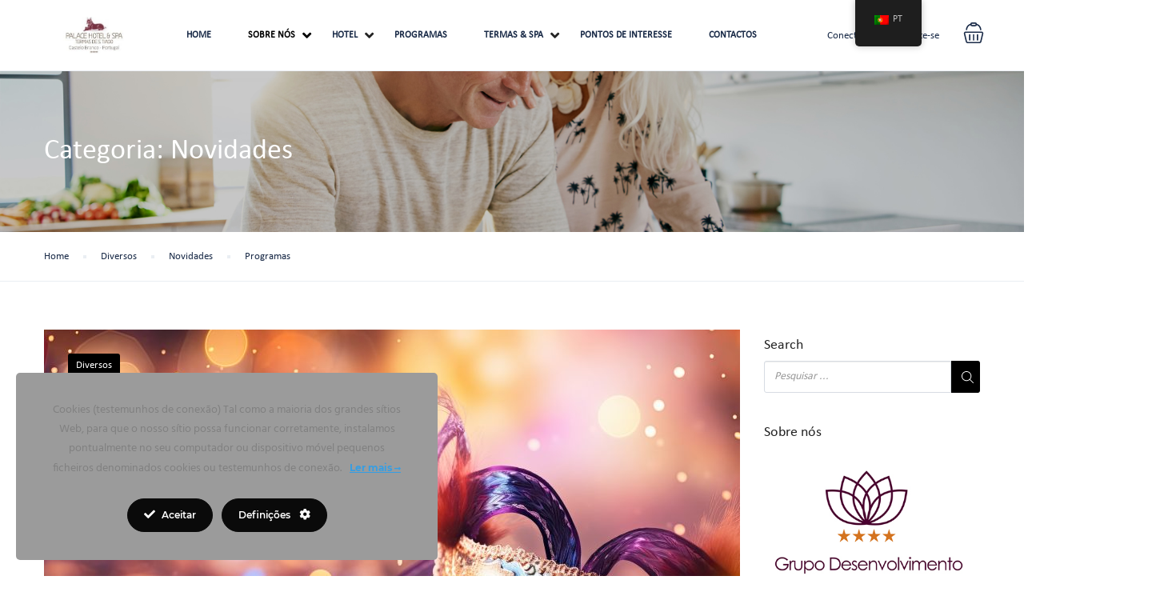

--- FILE ---
content_type: text/html; charset=UTF-8
request_url: https://termasdesaotiago.com/Categorias/novidades/
body_size: 33347
content:
<!DOCTYPE html>
<html lang="pt-PT">
    <head>
        <meta charset="UTF-8">
        <meta name="viewport"
          content="width=device-width, height=device-height, initial-scale=1, maximum-scale=2, minimum-scale=1 , user-scalable=0">
        <meta name="theme-color" content="#000000"/>
        <meta http-equiv="x-ua-compatible" content="IE=edge">
                    <meta name="traveler" content="3.2.7"/>          <link rel="profile" href="https://gmpg.org/xfn/11">
        <link rel="pingback" href="https://termasdesaotiago.com/xmlrpc.php">
                <meta name='robots' content='index, follow, max-image-preview:large, max-snippet:-1, max-video-preview:-1' />

	<!-- This site is optimized with the Yoast SEO plugin v26.7 - https://yoast.com/wordpress/plugins/seo/ -->
	<title>Novidades Archives - Termas de São Tiago</title>
	<link rel="canonical" href="https://termasdesaotiago.com/Categorias/novidades/" />
	<meta property="og:locale" content="pt_PT" />
	<meta property="og:type" content="article" />
	<meta property="og:title" content="Novidades Archives - Termas de São Tiago" />
	<meta property="og:url" content="https://termasdesaotiago.com/Categorias/novidades/" />
	<meta property="og:site_name" content="Termas de São Tiago" />
	<meta name="twitter:card" content="summary_large_image" />
	<script type="application/ld+json" class="yoast-schema-graph">{"@context":"https://schema.org","@graph":[{"@type":"CollectionPage","@id":"https://termasdesaotiago.com/Categorias/novidades/","url":"https://termasdesaotiago.com/Categorias/novidades/","name":"Novidades Archives - Termas de São Tiago","isPartOf":{"@id":"https://termasdesaotiago.com/#website"},"primaryImageOfPage":{"@id":"https://termasdesaotiago.com/Categorias/novidades/#primaryimage"},"image":{"@id":"https://termasdesaotiago.com/Categorias/novidades/#primaryimage"},"thumbnailUrl":"https://termasdesaotiago.com/wp-content/uploads/2024/01/festa-de-carnaval-mascara-venetiana-com-luzes-bokeh-desfocadas-coloridas-e-abstratas-copiar-espaqce.jpg","breadcrumb":{"@id":"https://termasdesaotiago.com/Categorias/novidades/#breadcrumb"},"inLanguage":"pt-PT"},{"@type":"ImageObject","inLanguage":"pt-PT","@id":"https://termasdesaotiago.com/Categorias/novidades/#primaryimage","url":"https://termasdesaotiago.com/wp-content/uploads/2024/01/festa-de-carnaval-mascara-venetiana-com-luzes-bokeh-desfocadas-coloridas-e-abstratas-copiar-espaqce.jpg","contentUrl":"https://termasdesaotiago.com/wp-content/uploads/2024/01/festa-de-carnaval-mascara-venetiana-com-luzes-bokeh-desfocadas-coloridas-e-abstratas-copiar-espaqce.jpg","width":6144,"height":4096,"caption":"Carnival Party.Venetian Mask With colorful and Abstract Defocused Bokeh Lights. Copy spaqce"},{"@type":"BreadcrumbList","@id":"https://termasdesaotiago.com/Categorias/novidades/#breadcrumb","itemListElement":[{"@type":"ListItem","position":1,"name":"Home","item":"https://termasdesaotiago.com/"},{"@type":"ListItem","position":2,"name":"Novidades"}]},{"@type":"WebSite","@id":"https://termasdesaotiago.com/#website","url":"https://termasdesaotiago.com/","name":"Termas de São Tiago","description":"Termas de São Tiago","publisher":{"@id":"https://termasdesaotiago.com/#organization"},"potentialAction":[{"@type":"SearchAction","target":{"@type":"EntryPoint","urlTemplate":"https://termasdesaotiago.com/?s={search_term_string}"},"query-input":{"@type":"PropertyValueSpecification","valueRequired":true,"valueName":"search_term_string"}}],"inLanguage":"pt-PT"},{"@type":"Organization","@id":"https://termasdesaotiago.com/#organization","name":"Termas de São Tiago","url":"https://termasdesaotiago.com/","logo":{"@type":"ImageObject","inLanguage":"pt-PT","@id":"https://termasdesaotiago.com/#/schema/logo/image/","url":"https://termasdesaotiago.com/wp-content/uploads/2019/12/Logo-Sao-Tiago.png","contentUrl":"https://termasdesaotiago.com/wp-content/uploads/2019/12/Logo-Sao-Tiago.png","width":299,"height":307,"caption":"Termas de São Tiago"},"image":{"@id":"https://termasdesaotiago.com/#/schema/logo/image/"},"sameAs":["https://www.facebook.com/PalaceHotelSpaTermasDeSTiago/"]}]}</script>
	<!-- / Yoast SEO plugin. -->


<link rel='dns-prefetch' href='//api.tiles.mapbox.com' />
<link rel='dns-prefetch' href='//cdn.jsdelivr.net' />
<link rel='dns-prefetch' href='//platform-api.sharethis.com' />
<link rel='dns-prefetch' href='//fonts.googleapis.com' />
<link rel='dns-prefetch' href='//maxst.icons8.com' />
<link rel='dns-prefetch' href='//api.mapbox.com' />
<link rel='dns-prefetch' href='//use.fontawesome.com' />
<link rel="alternate" type="application/rss+xml" title="Termas de São Tiago &raquo; Feed" href="https://termasdesaotiago.com/feed/" />
<link rel="alternate" type="application/rss+xml" title="Termas de São Tiago &raquo; Feed de comentários" href="https://termasdesaotiago.com/comments/feed/" />
<link rel="alternate" type="application/rss+xml" title="Feed de categorias Termas de São Tiago &raquo; Novidades" href="https://termasdesaotiago.com/Categorias/novidades/feed/" />
		<!-- This site uses the Google Analytics by MonsterInsights plugin v9.11.1 - Using Analytics tracking - https://www.monsterinsights.com/ -->
		<!-- Note: MonsterInsights is not currently configured on this site. The site owner needs to authenticate with Google Analytics in the MonsterInsights settings panel. -->
					<!-- No tracking code set -->
				<!-- / Google Analytics by MonsterInsights -->
		<style id='wp-img-auto-sizes-contain-inline-css' type='text/css'>
img:is([sizes=auto i],[sizes^="auto," i]){contain-intrinsic-size:3000px 1500px}
/*# sourceURL=wp-img-auto-sizes-contain-inline-css */
</style>
<link rel='stylesheet' id='ct-ultimate-gdpr-cookie-popup-css' href='https://termasdesaotiago.com/wp-content/plugins/ct-ultimate-gdpr/assets/css/cookie-popup.min.css?ver=6.9' type='text/css' media='all' />
<link rel='stylesheet' id='ct-ultimate-gdpr-custom-fonts-css' href='https://termasdesaotiago.com/wp-content/plugins/ct-ultimate-gdpr/assets/css/fonts/fonts.css?ver=6.9' type='text/css' media='all' />
<link rel='stylesheet' id='dashicons-css' href='https://termasdesaotiago.com/wp-includes/css/dashicons.min.css?ver=6.9' type='text/css' media='all' />
<style id='wp-emoji-styles-inline-css' type='text/css'>

	img.wp-smiley, img.emoji {
		display: inline !important;
		border: none !important;
		box-shadow: none !important;
		height: 1em !important;
		width: 1em !important;
		margin: 0 0.07em !important;
		vertical-align: -0.1em !important;
		background: none !important;
		padding: 0 !important;
	}
/*# sourceURL=wp-emoji-styles-inline-css */
</style>
<link rel='stylesheet' id='wp-block-library-css' href='https://termasdesaotiago.com/wp-includes/css/dist/block-library/style.min.css?ver=6.9' type='text/css' media='all' />
<style id='global-styles-inline-css' type='text/css'>
:root{--wp--preset--aspect-ratio--square: 1;--wp--preset--aspect-ratio--4-3: 4/3;--wp--preset--aspect-ratio--3-4: 3/4;--wp--preset--aspect-ratio--3-2: 3/2;--wp--preset--aspect-ratio--2-3: 2/3;--wp--preset--aspect-ratio--16-9: 16/9;--wp--preset--aspect-ratio--9-16: 9/16;--wp--preset--color--black: #000000;--wp--preset--color--cyan-bluish-gray: #abb8c3;--wp--preset--color--white: #ffffff;--wp--preset--color--pale-pink: #f78da7;--wp--preset--color--vivid-red: #cf2e2e;--wp--preset--color--luminous-vivid-orange: #ff6900;--wp--preset--color--luminous-vivid-amber: #fcb900;--wp--preset--color--light-green-cyan: #7bdcb5;--wp--preset--color--vivid-green-cyan: #00d084;--wp--preset--color--pale-cyan-blue: #8ed1fc;--wp--preset--color--vivid-cyan-blue: #0693e3;--wp--preset--color--vivid-purple: #9b51e0;--wp--preset--gradient--vivid-cyan-blue-to-vivid-purple: linear-gradient(135deg,rgb(6,147,227) 0%,rgb(155,81,224) 100%);--wp--preset--gradient--light-green-cyan-to-vivid-green-cyan: linear-gradient(135deg,rgb(122,220,180) 0%,rgb(0,208,130) 100%);--wp--preset--gradient--luminous-vivid-amber-to-luminous-vivid-orange: linear-gradient(135deg,rgb(252,185,0) 0%,rgb(255,105,0) 100%);--wp--preset--gradient--luminous-vivid-orange-to-vivid-red: linear-gradient(135deg,rgb(255,105,0) 0%,rgb(207,46,46) 100%);--wp--preset--gradient--very-light-gray-to-cyan-bluish-gray: linear-gradient(135deg,rgb(238,238,238) 0%,rgb(169,184,195) 100%);--wp--preset--gradient--cool-to-warm-spectrum: linear-gradient(135deg,rgb(74,234,220) 0%,rgb(151,120,209) 20%,rgb(207,42,186) 40%,rgb(238,44,130) 60%,rgb(251,105,98) 80%,rgb(254,248,76) 100%);--wp--preset--gradient--blush-light-purple: linear-gradient(135deg,rgb(255,206,236) 0%,rgb(152,150,240) 100%);--wp--preset--gradient--blush-bordeaux: linear-gradient(135deg,rgb(254,205,165) 0%,rgb(254,45,45) 50%,rgb(107,0,62) 100%);--wp--preset--gradient--luminous-dusk: linear-gradient(135deg,rgb(255,203,112) 0%,rgb(199,81,192) 50%,rgb(65,88,208) 100%);--wp--preset--gradient--pale-ocean: linear-gradient(135deg,rgb(255,245,203) 0%,rgb(182,227,212) 50%,rgb(51,167,181) 100%);--wp--preset--gradient--electric-grass: linear-gradient(135deg,rgb(202,248,128) 0%,rgb(113,206,126) 100%);--wp--preset--gradient--midnight: linear-gradient(135deg,rgb(2,3,129) 0%,rgb(40,116,252) 100%);--wp--preset--font-size--small: 13px;--wp--preset--font-size--medium: 20px;--wp--preset--font-size--large: 36px;--wp--preset--font-size--x-large: 42px;--wp--preset--spacing--20: 0.44rem;--wp--preset--spacing--30: 0.67rem;--wp--preset--spacing--40: 1rem;--wp--preset--spacing--50: 1.5rem;--wp--preset--spacing--60: 2.25rem;--wp--preset--spacing--70: 3.38rem;--wp--preset--spacing--80: 5.06rem;--wp--preset--shadow--natural: 6px 6px 9px rgba(0, 0, 0, 0.2);--wp--preset--shadow--deep: 12px 12px 50px rgba(0, 0, 0, 0.4);--wp--preset--shadow--sharp: 6px 6px 0px rgba(0, 0, 0, 0.2);--wp--preset--shadow--outlined: 6px 6px 0px -3px rgb(255, 255, 255), 6px 6px rgb(0, 0, 0);--wp--preset--shadow--crisp: 6px 6px 0px rgb(0, 0, 0);}:where(.is-layout-flex){gap: 0.5em;}:where(.is-layout-grid){gap: 0.5em;}body .is-layout-flex{display: flex;}.is-layout-flex{flex-wrap: wrap;align-items: center;}.is-layout-flex > :is(*, div){margin: 0;}body .is-layout-grid{display: grid;}.is-layout-grid > :is(*, div){margin: 0;}:where(.wp-block-columns.is-layout-flex){gap: 2em;}:where(.wp-block-columns.is-layout-grid){gap: 2em;}:where(.wp-block-post-template.is-layout-flex){gap: 1.25em;}:where(.wp-block-post-template.is-layout-grid){gap: 1.25em;}.has-black-color{color: var(--wp--preset--color--black) !important;}.has-cyan-bluish-gray-color{color: var(--wp--preset--color--cyan-bluish-gray) !important;}.has-white-color{color: var(--wp--preset--color--white) !important;}.has-pale-pink-color{color: var(--wp--preset--color--pale-pink) !important;}.has-vivid-red-color{color: var(--wp--preset--color--vivid-red) !important;}.has-luminous-vivid-orange-color{color: var(--wp--preset--color--luminous-vivid-orange) !important;}.has-luminous-vivid-amber-color{color: var(--wp--preset--color--luminous-vivid-amber) !important;}.has-light-green-cyan-color{color: var(--wp--preset--color--light-green-cyan) !important;}.has-vivid-green-cyan-color{color: var(--wp--preset--color--vivid-green-cyan) !important;}.has-pale-cyan-blue-color{color: var(--wp--preset--color--pale-cyan-blue) !important;}.has-vivid-cyan-blue-color{color: var(--wp--preset--color--vivid-cyan-blue) !important;}.has-vivid-purple-color{color: var(--wp--preset--color--vivid-purple) !important;}.has-black-background-color{background-color: var(--wp--preset--color--black) !important;}.has-cyan-bluish-gray-background-color{background-color: var(--wp--preset--color--cyan-bluish-gray) !important;}.has-white-background-color{background-color: var(--wp--preset--color--white) !important;}.has-pale-pink-background-color{background-color: var(--wp--preset--color--pale-pink) !important;}.has-vivid-red-background-color{background-color: var(--wp--preset--color--vivid-red) !important;}.has-luminous-vivid-orange-background-color{background-color: var(--wp--preset--color--luminous-vivid-orange) !important;}.has-luminous-vivid-amber-background-color{background-color: var(--wp--preset--color--luminous-vivid-amber) !important;}.has-light-green-cyan-background-color{background-color: var(--wp--preset--color--light-green-cyan) !important;}.has-vivid-green-cyan-background-color{background-color: var(--wp--preset--color--vivid-green-cyan) !important;}.has-pale-cyan-blue-background-color{background-color: var(--wp--preset--color--pale-cyan-blue) !important;}.has-vivid-cyan-blue-background-color{background-color: var(--wp--preset--color--vivid-cyan-blue) !important;}.has-vivid-purple-background-color{background-color: var(--wp--preset--color--vivid-purple) !important;}.has-black-border-color{border-color: var(--wp--preset--color--black) !important;}.has-cyan-bluish-gray-border-color{border-color: var(--wp--preset--color--cyan-bluish-gray) !important;}.has-white-border-color{border-color: var(--wp--preset--color--white) !important;}.has-pale-pink-border-color{border-color: var(--wp--preset--color--pale-pink) !important;}.has-vivid-red-border-color{border-color: var(--wp--preset--color--vivid-red) !important;}.has-luminous-vivid-orange-border-color{border-color: var(--wp--preset--color--luminous-vivid-orange) !important;}.has-luminous-vivid-amber-border-color{border-color: var(--wp--preset--color--luminous-vivid-amber) !important;}.has-light-green-cyan-border-color{border-color: var(--wp--preset--color--light-green-cyan) !important;}.has-vivid-green-cyan-border-color{border-color: var(--wp--preset--color--vivid-green-cyan) !important;}.has-pale-cyan-blue-border-color{border-color: var(--wp--preset--color--pale-cyan-blue) !important;}.has-vivid-cyan-blue-border-color{border-color: var(--wp--preset--color--vivid-cyan-blue) !important;}.has-vivid-purple-border-color{border-color: var(--wp--preset--color--vivid-purple) !important;}.has-vivid-cyan-blue-to-vivid-purple-gradient-background{background: var(--wp--preset--gradient--vivid-cyan-blue-to-vivid-purple) !important;}.has-light-green-cyan-to-vivid-green-cyan-gradient-background{background: var(--wp--preset--gradient--light-green-cyan-to-vivid-green-cyan) !important;}.has-luminous-vivid-amber-to-luminous-vivid-orange-gradient-background{background: var(--wp--preset--gradient--luminous-vivid-amber-to-luminous-vivid-orange) !important;}.has-luminous-vivid-orange-to-vivid-red-gradient-background{background: var(--wp--preset--gradient--luminous-vivid-orange-to-vivid-red) !important;}.has-very-light-gray-to-cyan-bluish-gray-gradient-background{background: var(--wp--preset--gradient--very-light-gray-to-cyan-bluish-gray) !important;}.has-cool-to-warm-spectrum-gradient-background{background: var(--wp--preset--gradient--cool-to-warm-spectrum) !important;}.has-blush-light-purple-gradient-background{background: var(--wp--preset--gradient--blush-light-purple) !important;}.has-blush-bordeaux-gradient-background{background: var(--wp--preset--gradient--blush-bordeaux) !important;}.has-luminous-dusk-gradient-background{background: var(--wp--preset--gradient--luminous-dusk) !important;}.has-pale-ocean-gradient-background{background: var(--wp--preset--gradient--pale-ocean) !important;}.has-electric-grass-gradient-background{background: var(--wp--preset--gradient--electric-grass) !important;}.has-midnight-gradient-background{background: var(--wp--preset--gradient--midnight) !important;}.has-small-font-size{font-size: var(--wp--preset--font-size--small) !important;}.has-medium-font-size{font-size: var(--wp--preset--font-size--medium) !important;}.has-large-font-size{font-size: var(--wp--preset--font-size--large) !important;}.has-x-large-font-size{font-size: var(--wp--preset--font-size--x-large) !important;}
/*# sourceURL=global-styles-inline-css */
</style>

<style id='classic-theme-styles-inline-css' type='text/css'>
/*! This file is auto-generated */
.wp-block-button__link{color:#fff;background-color:#32373c;border-radius:9999px;box-shadow:none;text-decoration:none;padding:calc(.667em + 2px) calc(1.333em + 2px);font-size:1.125em}.wp-block-file__button{background:#32373c;color:#fff;text-decoration:none}
/*# sourceURL=/wp-includes/css/classic-themes.min.css */
</style>
<style id='font-awesome-svg-styles-default-inline-css' type='text/css'>
.svg-inline--fa {
  display: inline-block;
  height: 1em;
  overflow: visible;
  vertical-align: -.125em;
}
/*# sourceURL=font-awesome-svg-styles-default-inline-css */
</style>
<link rel='stylesheet' id='font-awesome-svg-styles-css' href='https://termasdesaotiago.com/wp-content/uploads/font-awesome/v5.12.1/css/svg-with-js.css' type='text/css' media='all' />
<style id='font-awesome-svg-styles-inline-css' type='text/css'>
   .wp-block-font-awesome-icon svg::before,
   .wp-rich-text-font-awesome-icon svg::before {content: unset;}
/*# sourceURL=font-awesome-svg-styles-inline-css */
</style>
<link rel='stylesheet' id='contact-form-7-css' href='https://termasdesaotiago.com/wp-content/plugins/contact-form-7/includes/css/styles.css?ver=6.1.4' type='text/css' media='all' />
<link rel='stylesheet' id='ct-ultimate-gdpr-css' href='https://termasdesaotiago.com/wp-content/plugins/ct-ultimate-gdpr/assets/css/style.min.css?ver=5.3.6' type='text/css' media='all' />
<link rel='stylesheet' id='ct-ultimate-gdpr-font-awesome-css' href='https://termasdesaotiago.com/wp-content/plugins/ct-ultimate-gdpr/assets/css/fonts/font-awesome/css/font-awesome.min.css?ver=6.9' type='text/css' media='all' />
<link rel='stylesheet' id='formcraft-common-css' href='https://termasdesaotiago.com/wp-content/plugins/formcraft3/dist/formcraft-common.css?ver=3.8.26' type='text/css' media='all' />
<link rel='stylesheet' id='formcraft-form-css' href='https://termasdesaotiago.com/wp-content/plugins/formcraft3/dist/form.css?ver=3.8.26' type='text/css' media='all' />
<link rel='stylesheet' id='uaf_client_css-css' href='https://termasdesaotiago.com/wp-content/uploads/useanyfont/uaf.css?ver=1764338169' type='text/css' media='all' />
<link rel='stylesheet' id='woocommerce-layout-css' href='https://termasdesaotiago.com/wp-content/plugins/woocommerce/assets/css/woocommerce-layout.css?ver=10.4.3' type='text/css' media='all' />
<link rel='stylesheet' id='woocommerce-smallscreen-css' href='https://termasdesaotiago.com/wp-content/plugins/woocommerce/assets/css/woocommerce-smallscreen.css?ver=10.4.3' type='text/css' media='only screen and (max-width: 768px)' />
<link rel='stylesheet' id='woocommerce-general-css' href='https://termasdesaotiago.com/wp-content/plugins/woocommerce/assets/css/woocommerce.css?ver=10.4.3' type='text/css' media='all' />
<style id='woocommerce-inline-inline-css' type='text/css'>
.woocommerce form .form-row .required { visibility: visible; }
/*# sourceURL=woocommerce-inline-inline-css */
</style>
<link rel='stylesheet' id='trp-floater-language-switcher-style-css' href='https://termasdesaotiago.com/wp-content/plugins/translatepress-multilingual/assets/css/trp-floater-language-switcher.css?ver=3.0.7' type='text/css' media='all' />
<link rel='stylesheet' id='trp-language-switcher-style-css' href='https://termasdesaotiago.com/wp-content/plugins/translatepress-multilingual/assets/css/trp-language-switcher.css?ver=3.0.7' type='text/css' media='all' />
<link rel='stylesheet' id='google-font-css-css' href='https://fonts.googleapis.com/css?family=Poppins%3A400%2C500%2C600&#038;ver=6.9' type='text/css' media='all' />
<link rel='stylesheet' id='bootstrap-css-css' href='https://termasdesaotiago.com/wp-content/themes/traveler/v2/css/bootstrap.min.css?ver=6.9' type='text/css' media='all' />
<link rel='stylesheet' id='helpers-css-css' href='https://termasdesaotiago.com/wp-content/themes/traveler/v2/css/helpers.css?ver=6.9' type='text/css' media='all' />
<link rel='stylesheet' id='font-awesome-css-css' href='https://termasdesaotiago.com/wp-content/themes/traveler/v2/css/font-awesome.min.css?ver=6.9' type='text/css' media='all' />
<link rel='stylesheet' id='fotorama-css-css' href='https://termasdesaotiago.com/wp-content/themes/traveler/v2/js/fotorama/fotorama.css?ver=6.9' type='text/css' media='all' />
<link rel='stylesheet' id='rangeSlider-css-css' href='https://termasdesaotiago.com/wp-content/themes/traveler/v2/js/ion.rangeSlider/css/ion.rangeSlider.css?ver=6.9' type='text/css' media='all' />
<link rel='stylesheet' id='rangeSlider-skinHTML5-css-css' href='https://termasdesaotiago.com/wp-content/themes/traveler/v2/js/ion.rangeSlider/css/ion.rangeSlider.skinHTML5.css?ver=6.9' type='text/css' media='all' />
<link rel='stylesheet' id='daterangepicker-css-css' href='https://termasdesaotiago.com/wp-content/themes/traveler/v2/js/daterangepicker/daterangepicker.css?ver=6.9' type='text/css' media='all' />
<link rel='stylesheet' id='awesome-line-awesome-css-css' href='https://maxst.icons8.com/vue-static/landings/line-awesome/line-awesome/1.1.0/css/line-awesome.min.css?ver=6.9' type='text/css' media='all' />
<link rel='stylesheet' id='sweetalert2-css-css' href='https://termasdesaotiago.com/wp-content/themes/traveler/v2/css/sweetalert2.css?ver=6.9' type='text/css' media='all' />
<link rel='stylesheet' id='select2.min-css-css' href='https://termasdesaotiago.com/wp-content/themes/traveler/v2/css/select2.min.css?ver=6.9' type='text/css' media='all' />
<link rel='stylesheet' id='flickity-css-css' href='https://termasdesaotiago.com/wp-content/themes/traveler/v2/css/flickity.css?ver=6.9' type='text/css' media='all' />
<link rel='stylesheet' id='magnific-css-css' href='https://termasdesaotiago.com/wp-content/themes/traveler/v2/js/magnific-popup/magnific-popup.css?ver=6.9' type='text/css' media='all' />
<link rel='stylesheet' id='owlcarousel-css-css' href='https://termasdesaotiago.com/wp-content/themes/traveler/v2/js/owlcarousel/assets/owl.carousel.min.css?ver=6.9' type='text/css' media='all' />
<link rel='stylesheet' id='st-style-css-css' href='https://termasdesaotiago.com/wp-content/themes/traveler/v2/css/style.css?ver=6.9' type='text/css' media='all' />
<link rel='stylesheet' id='affilate-css-css' href='https://termasdesaotiago.com/wp-content/themes/traveler/v2/css/affilate.css?ver=6.9' type='text/css' media='all' />
<link rel='stylesheet' id='affilate-h-css-css' href='https://termasdesaotiago.com/wp-content/themes/traveler/v2/css/affilate-h.css?ver=6.9' type='text/css' media='all' />
<link rel='stylesheet' id='search-result-css-css' href='https://termasdesaotiago.com/wp-content/themes/traveler/v2/css/search_result.css?ver=6.9' type='text/css' media='all' />
<link rel='stylesheet' id='st-fix-safari-css-css' href='https://termasdesaotiago.com/wp-content/themes/traveler/v2/css/fsafari.css?ver=6.9' type='text/css' media='all' />
<link rel='stylesheet' id='checkout-css-css' href='https://termasdesaotiago.com/wp-content/themes/traveler/v2/css/checkout.css?ver=6.9' type='text/css' media='all' />
<link rel='stylesheet' id='partner-page-css-css' href='https://termasdesaotiago.com/wp-content/themes/traveler/v2/css/partner_page.css?ver=6.9' type='text/css' media='all' />
<link rel='stylesheet' id='responsive-css-css' href='https://termasdesaotiago.com/wp-content/themes/traveler/v2/css/responsive.css?ver=6.9' type='text/css' media='all' />
<link rel='stylesheet' id='mCustomScrollbar-css-css' href='https://cdn.jsdelivr.net/jquery.mcustomscrollbar/3.1.3/jquery.mCustomScrollbar.min.css?ver=6.9' type='text/css' media='all' />
<link rel='stylesheet' id='single-tour-css' href='https://termasdesaotiago.com/wp-content/themes/traveler/v2/css/sin-tour.css?ver=6.9' type='text/css' media='all' />
<link rel='stylesheet' id='enquire-css-css' href='https://termasdesaotiago.com/wp-content/themes/traveler/v2/css/enquire.css?ver=6.9' type='text/css' media='all' />
<link rel='stylesheet' id='mapbox-css-css' href='https://api.tiles.mapbox.com/mapbox-gl-js/v1.6.0/mapbox-gl.css?optimize=true&#038;ver=6.9' type='text/css' media='all' />
<link rel='stylesheet' id='mapbox-css-api-css' href='https://api.mapbox.com/mapbox-gl-js/v1.12.0/mapbox-gl.css?ver=6.9' type='text/css' media='all' />
<link rel='stylesheet' id='mapbox-custom-css-css' href='https://termasdesaotiago.com/wp-content/themes/traveler/v2/css/mapbox-custom.css?ver=6.9' type='text/css' media='all' />
<link rel='stylesheet' id='font-awesome-official-css' href='https://use.fontawesome.com/releases/v5.12.1/css/all.css' type='text/css' media='all' integrity="sha384-v8BU367qNbs/aIZIxuivaU55N5GPF89WBerHoGA4QTcbUjYiLQtKdrfXnqAcXyTv" crossorigin="anonymous" />
<link rel='stylesheet' id='ct-ultimate-gdpr-jquery-ui-css' href='https://termasdesaotiago.com/wp-content/plugins/ct-ultimate-gdpr/assets/css/jquery-ui.min.css?ver=6.9' type='text/css' media='all' />
<link rel='stylesheet' id='lepopup-style-css' href='https://termasdesaotiago.com/wp-content/plugins/halfdata-green-popups/css/style.min.css?ver=7.5' type='text/css' media='all' />
<link rel='stylesheet' id='airdatepicker-css' href='https://termasdesaotiago.com/wp-content/plugins/halfdata-green-popups/css/airdatepicker.min.css?ver=7.5' type='text/css' media='all' />
<link rel='stylesheet' id='font-awesome-official-v4shim-css' href='https://use.fontawesome.com/releases/v5.12.1/css/v4-shims.css' type='text/css' media='all' integrity="sha384-C8a18+Gvny8XkjAdfto/vjAUdpGuPtl1Ix/K2BgKhFaVO6w4onVVHiEaN9h9XsvX" crossorigin="anonymous" />
<style id='font-awesome-official-v4shim-inline-css' type='text/css'>
@font-face {
font-family: "FontAwesome";
font-display: block;
src: url("https://use.fontawesome.com/releases/v5.12.1/webfonts/fa-brands-400.eot"),
		url("https://use.fontawesome.com/releases/v5.12.1/webfonts/fa-brands-400.eot?#iefix") format("embedded-opentype"),
		url("https://use.fontawesome.com/releases/v5.12.1/webfonts/fa-brands-400.woff2") format("woff2"),
		url("https://use.fontawesome.com/releases/v5.12.1/webfonts/fa-brands-400.woff") format("woff"),
		url("https://use.fontawesome.com/releases/v5.12.1/webfonts/fa-brands-400.ttf") format("truetype"),
		url("https://use.fontawesome.com/releases/v5.12.1/webfonts/fa-brands-400.svg#fontawesome") format("svg");
}

@font-face {
font-family: "FontAwesome";
font-display: block;
src: url("https://use.fontawesome.com/releases/v5.12.1/webfonts/fa-solid-900.eot"),
		url("https://use.fontawesome.com/releases/v5.12.1/webfonts/fa-solid-900.eot?#iefix") format("embedded-opentype"),
		url("https://use.fontawesome.com/releases/v5.12.1/webfonts/fa-solid-900.woff2") format("woff2"),
		url("https://use.fontawesome.com/releases/v5.12.1/webfonts/fa-solid-900.woff") format("woff"),
		url("https://use.fontawesome.com/releases/v5.12.1/webfonts/fa-solid-900.ttf") format("truetype"),
		url("https://use.fontawesome.com/releases/v5.12.1/webfonts/fa-solid-900.svg#fontawesome") format("svg");
}

@font-face {
font-family: "FontAwesome";
font-display: block;
src: url("https://use.fontawesome.com/releases/v5.12.1/webfonts/fa-regular-400.eot"),
		url("https://use.fontawesome.com/releases/v5.12.1/webfonts/fa-regular-400.eot?#iefix") format("embedded-opentype"),
		url("https://use.fontawesome.com/releases/v5.12.1/webfonts/fa-regular-400.woff2") format("woff2"),
		url("https://use.fontawesome.com/releases/v5.12.1/webfonts/fa-regular-400.woff") format("woff"),
		url("https://use.fontawesome.com/releases/v5.12.1/webfonts/fa-regular-400.ttf") format("truetype"),
		url("https://use.fontawesome.com/releases/v5.12.1/webfonts/fa-regular-400.svg#fontawesome") format("svg");
unicode-range: U+F004-F005,U+F007,U+F017,U+F022,U+F024,U+F02E,U+F03E,U+F044,U+F057-F059,U+F06E,U+F070,U+F075,U+F07B-F07C,U+F080,U+F086,U+F089,U+F094,U+F09D,U+F0A0,U+F0A4-F0A7,U+F0C5,U+F0C7-F0C8,U+F0E0,U+F0EB,U+F0F3,U+F0F8,U+F0FE,U+F111,U+F118-F11A,U+F11C,U+F133,U+F144,U+F146,U+F14A,U+F14D-F14E,U+F150-F152,U+F15B-F15C,U+F164-F165,U+F185-F186,U+F191-F192,U+F1AD,U+F1C1-F1C9,U+F1CD,U+F1D8,U+F1E3,U+F1EA,U+F1F6,U+F1F9,U+F20A,U+F247-F249,U+F24D,U+F254-F25B,U+F25D,U+F267,U+F271-F274,U+F279,U+F28B,U+F28D,U+F2B5-F2B6,U+F2B9,U+F2BB,U+F2BD,U+F2C1-F2C2,U+F2D0,U+F2D2,U+F2DC,U+F2ED,U+F328,U+F358-F35B,U+F3A5,U+F3D1,U+F410,U+F4AD;
}
/*# sourceURL=font-awesome-official-v4shim-inline-css */
</style>
<script type="text/javascript" id="jquery-core-js-extra">
/* <![CDATA[ */
var list_location = {"list":"\"\""};
var st_checkout_text = {"without_pp":"Submit Request","with_pp":"Booking Now","validate_form":"Please fill all required fields","error_accept_term":"Please accept our terms and conditions","email_validate":"Email is not valid","adult_price":"Adult","child_price":"Child","infant_price":"Infant","adult":"Adult","child":"Child","infant":"Infant","price":"Price","origin_price":"Origin Price","text_unavailable":"Not Available: "};
var st_params = {"theme_url":"https://termasdesaotiago.com/wp-content/themes/traveler","locale_fullcalendar":"pt","caculator_price_single_ajax":"off","site_url":"https://termasdesaotiago.com","load_price":"https://termasdesaotiago.com","ajax_url":"https://termasdesaotiago.com/wp-admin/admin-ajax.php","loading_url":"https://termasdesaotiago.com/wp-admin/images/wpspin_light.gif","st_search_nonce":"e3946368a6","facebook_enable":"off","facbook_app_id":"RBKANUDGJN6KY7WQ","booking_currency_precision":"2","thousand_separator":".","decimal_separator":",","currency_symbol":"\u20ac","currency_position":"left","currency_rtl_support":"off","free_text":"Free","date_format":"dd/mm/yyyy","date_format_calendar":"dd/mm/yyyy","time_format":"24h","mk_my_location":"https://termasdesaotiago.com/wp-content/themes/traveler/img/my_location.png","locale":"pt_PT","header_bgr":"","text_refresh":"Refresh","date_fomat":"DD/MM/YYYY","text_loading":"Loading...","text_no_more":"No More","weather_api_key":"a82498aa9918914fa4ac5ba584a7e623","no_vacancy":"No vacancies","unlimited_vacancy":"Unlimited","a_vacancy":"a vacancy","more_vacancy":"vacancies","utm":"https://shinetheme.com/utm/utm.gif","_s":"3acb4bfe5f","mclusmap":"https://termasdesaotiago.com/wp-content/themes/traveler/v2/images/icon_map/ico_gruop_location.svg","icon_contact_map":"https://termasdesaotiago.com/wp-content/themes/traveler/v2/images/markers/ico_location_3.png","text_adult":"Adult","text_adults":"Adults","text_child":"Children","text_childs":"Childrens","text_price":"Price","text_origin_price":"Origin Price","text_unavailable":"Not Available ","text_available":"Available ","text_adult_price":"Adult Price ","text_child_price":"Child Price ","text_infant_price":"Infant Price","text_update":"Update ","token_mapbox":"pk.eyJ1IjoibWFudWVsc2NwIiwiYSI6ImNrNndlc2VoaTBieGozaHA5a2lhYmh1azEifQ.u_Ge912wx5dEyOAXvxqvSQ","text_rtl_mapbox":"","st_icon_mapbox":"https://i.imgur.com/MK4NUzI.png","text_use_this_media":"Use this media","text_select_image":"Select Image","text_confirm_delete_item":"Are you sure want to delete this item?","text_process_cancel":"You cancelled the process","start_at_text":"Start at","end_at_text":"End at"};
var st_timezone = {"timezone_string":""};
var locale_daterangepicker = {"direction":"ltr","applyLabel":"Apply","cancelLabel":"Cancel","fromLabel":"From","toLabel":"To","customRangeLabel":"Custom","daysOfWeek":["Su","Mo","Tu","We","Th","Fr","Sa"],"monthNames":["January","February","March","April","May","June","July","August","September","October","November","December"],"firstDay":"0","today":"Today"};
var st_list_map_params = {"mk_my_location":"https://termasdesaotiago.com/wp-content/themes/traveler/img/my_location.png","text_my_location":"3000 m radius","text_no_result":"No Result","cluster_0":"\u003Cdiv class='cluster cluster-1'\u003ECLUSTER_COUNT\u003C/div\u003E","cluster_20":"\u003Cdiv class='cluster cluster-2'\u003ECLUSTER_COUNT\u003C/div\u003E","cluster_50":"\u003Cdiv class='cluster cluster-3'\u003ECLUSTER_COUNT\u003C/div\u003E","cluster_m1":"https://termasdesaotiago.com/wp-content/themes/traveler/img/map/m1.png","cluster_m2":"https://termasdesaotiago.com/wp-content/themes/traveler/img/map/m2.png","cluster_m3":"https://termasdesaotiago.com/wp-content/themes/traveler/img/map/m3.png","cluster_m4":"https://termasdesaotiago.com/wp-content/themes/traveler/img/map/m4.png","cluster_m5":"https://termasdesaotiago.com/wp-content/themes/traveler/img/map/m5.png","icon_full_screen":"https://termasdesaotiago.com/wp-content/themes/traveler/v2/images/icon_map/ico_fullscreen.svg","icon_my_location":"https://termasdesaotiago.com/wp-content/themes/traveler/v2/images/icon_map/ico_location.svg","icon_my_style":"https://termasdesaotiago.com/wp-content/themes/traveler/v2/images/icon_map/ico_view_maps.svg","icon_zoom_out":"https://termasdesaotiago.com/wp-content/themes/traveler/v2/images/icon_map/ico_maps_zoom-out.svg","icon_zoom_in":"https://termasdesaotiago.com/wp-content/themes/traveler/v2/images/icon_map/ico_maps_zoom_in.svg","icon_close":"https://termasdesaotiago.com/wp-content/themes/traveler/v2/images/icon_map/icon_close.svg"};
var st_config_partner = {"text_er_image_format":""};
var st_hotel_localize = {"booking_required_adult":"Please select adult number","booking_required_children":"Please select children number","booking_required_adult_children":"Please select Adult and  Children number","room":"Room","is_aoc_fail":"Please select the ages of children","is_not_select_date":"Please select Check-in and Check-out date","is_not_select_check_in_date":"Please select Check-in date","is_not_select_check_out_date":"Please select Check-out date","is_host_name_fail":"Please provide Host Name(s)"};
var st_icon_picker = {"icon_list":["fa-glass","fa-music","fa-search","fa-envelope-o","fa-heart","fa-star","fa-star-o","fa-user","fa-film","fa-th-large","fa-th","fa-th-list","fa-check","fa-remove","fa-close","fa-times","fa-search-plus","fa-search-minus","fa-power-off","fa-signal","fa-gear","fa-cog","fa-trash-o","fa-home","fa-file-o","fa-clock-o","fa-road","fa-download","fa-arrow-circle-o-down","fa-arrow-circle-o-up","fa-inbox","fa-play-circle-o","fa-rotate-right","fa-repeat","fa-refresh","fa-list-alt","fa-lock","fa-flag","fa-headphones","fa-volume-off","fa-volume-down","fa-volume-up","fa-qrcode","fa-barcode","fa-tag","fa-tags","fa-book","fa-bookmark","fa-print","fa-camera","fa-font","fa-bold","fa-italic","fa-text-height","fa-text-width","fa-align-left","fa-align-center","fa-align-right","fa-align-justify","fa-list","fa-dedent","fa-outdent","fa-indent","fa-video-camera","fa-photo","fa-image","fa-picture-o","fa-pencil","fa-map-marker","fa-adjust","fa-tint","fa-edit","fa-pencil-square-o","fa-share-square-o","fa-check-square-o","fa-arrows","fa-step-backward","fa-fast-backward","fa-backward","fa-play","fa-pause","fa-stop","fa-forward","fa-fast-forward","fa-step-forward","fa-eject","fa-chevron-left","fa-chevron-right","fa-plus-circle","fa-minus-circle","fa-times-circle","fa-check-circle","fa-question-circle","fa-info-circle","fa-crosshairs","fa-times-circle-o","fa-check-circle-o","fa-ban","fa-arrow-left","fa-arrow-right","fa-arrow-up","fa-arrow-down","fa-mail-forward","fa-share","fa-expand","fa-compress","fa-plus","fa-minus","fa-asterisk","fa-exclamation-circle","fa-gift","fa-leaf","fa-fire","fa-eye","fa-eye-slash","fa-warning","fa-exclamation-triangle","fa-plane","fa-calendar","fa-random","fa-comment","fa-magnet","fa-chevron-up","fa-chevron-down","fa-retweet","fa-shopping-cart","fa-folder","fa-folder-open","fa-arrows-v","fa-arrows-h","fa-bar-chart-o","fa-bar-chart","fa-twitter-square","fa-facebook-square","fa-camera-retro","fa-key","fa-gears","fa-cogs","fa-comments","fa-thumbs-o-up","fa-thumbs-o-down","fa-star-half","fa-heart-o","fa-sign-out","fa-linkedin-square","fa-thumb-tack","fa-external-link","fa-sign-in","fa-trophy","fa-github-square","fa-upload","fa-lemon-o","fa-phone","fa-square-o","fa-bookmark-o","fa-phone-square","fa-twitter","fa-facebook-f","fa-facebook","fa-github","fa-unlock","fa-credit-card","fa-feed","fa-rss","fa-hdd-o","fa-bullhorn","fa-bell","fa-certificate","fa-hand-o-right","fa-hand-o-left","fa-hand-o-up","fa-hand-o-down","fa-arrow-circle-left","fa-arrow-circle-right","fa-arrow-circle-up","fa-arrow-circle-down","fa-globe","fa-wrench","fa-tasks","fa-filter","fa-briefcase","fa-arrows-alt","fa-group","fa-users","fa-chain","fa-link","fa-cloud","fa-flask","fa-cut","fa-scissors","fa-copy","fa-files-o","fa-paperclip","fa-save","fa-floppy-o","fa-square","fa-navicon","fa-reorder","fa-bars","fa-list-ul","fa-list-ol","fa-strikethrough","fa-underline","fa-table","fa-magic","fa-truck","fa-pinterest","fa-pinterest-square","fa-google-plus-square","fa-google-plus","fa-money","fa-caret-down","fa-caret-up","fa-caret-left","fa-caret-right","fa-columns","fa-unsorted","fa-sort","fa-sort-down","fa-sort-desc","fa-sort-up","fa-sort-asc","fa-envelope","fa-linkedin","fa-rotate-left","fa-undo","fa-legal","fa-gavel","fa-dashboard","fa-tachometer","fa-comment-o","fa-comments-o","fa-flash","fa-bolt","fa-sitemap","fa-umbrella","fa-paste","fa-clipboard","fa-lightbulb-o","fa-exchange","fa-cloud-download","fa-cloud-upload","fa-user-md","fa-stethoscope","fa-suitcase","fa-bell-o","fa-coffee","fa-cutlery","fa-file-text-o","fa-building-o","fa-hospital-o","fa-ambulance","fa-medkit","fa-fighter-jet","fa-beer","fa-h-square","fa-plus-square","fa-angle-double-left","fa-angle-double-right","fa-angle-double-up","fa-angle-double-down","fa-angle-left","fa-angle-right","fa-angle-up","fa-angle-down","fa-desktop","fa-laptop","fa-tablet","fa-mobile-phone","fa-mobile","fa-circle-o","fa-quote-left","fa-quote-right","fa-spinner","fa-circle","fa-mail-reply","fa-reply","fa-github-alt","fa-folder-o","fa-folder-open-o","fa-smile-o","fa-frown-o","fa-meh-o","fa-gamepad","fa-keyboard-o","fa-flag-o","fa-flag-checkered","fa-terminal","fa-code","fa-mail-reply-all","fa-reply-all","fa-star-half-empty","fa-star-half-full","fa-star-half-o","fa-location-arrow","fa-crop","fa-code-fork","fa-unlink","fa-chain-broken","fa-question","fa-info","fa-exclamation","fa-superscript","fa-subscript","fa-eraser","fa-puzzle-piece","fa-microphone","fa-microphone-slash","fa-shield","fa-calendar-o","fa-fire-extinguisher","fa-rocket","fa-maxcdn","fa-chevron-circle-left","fa-chevron-circle-right","fa-chevron-circle-up","fa-chevron-circle-down","fa-html5","fa-css3","fa-anchor","fa-unlock-alt","fa-bullseye","fa-ellipsis-h","fa-ellipsis-v","fa-rss-square","fa-play-circle","fa-ticket","fa-minus-square","fa-minus-square-o","fa-level-up","fa-level-down","fa-check-square","fa-pencil-square","fa-external-link-square","fa-share-square","fa-compass","fa-toggle-down","fa-caret-square-o-down","fa-toggle-up","fa-caret-square-o-up","fa-toggle-right","fa-caret-square-o-right","fa-euro","fa-eur","fa-gbp","fa-dollar","fa-usd","fa-rupee","fa-inr","fa-cny","fa-rmb","fa-yen","fa-jpy","fa-ruble","fa-rouble","fa-rub","fa-won","fa-krw","fa-bitcoin","fa-btc","fa-file","fa-file-text","fa-sort-alpha-asc","fa-sort-alpha-desc","fa-sort-amount-asc","fa-sort-amount-desc","fa-sort-numeric-asc","fa-sort-numeric-desc","fa-thumbs-up","fa-thumbs-down","fa-youtube-square","fa-youtube","fa-xing","fa-xing-square","fa-youtube-play","fa-dropbox","fa-stack-overflow","fa-instagram","fa-flickr","fa-adn","fa-bitbucket","fa-bitbucket-square","fa-tumblr","fa-tumblr-square","fa-long-arrow-down","fa-long-arrow-up","fa-long-arrow-left","fa-long-arrow-right","fa-apple","fa-windows","fa-android","fa-linux","fa-dribbble","fa-skype","fa-foursquare","fa-trello","fa-female","fa-male","fa-gittip","fa-gratipay","fa-sun-o","fa-moon-o","fa-archive","fa-bug","fa-vk","fa-weibo","fa-renren","fa-pagelines","fa-stack-exchange","fa-arrow-circle-o-right","fa-arrow-circle-o-left","fa-toggle-left","fa-caret-square-o-left","fa-dot-circle-o","fa-wheelchair","fa-vimeo-square","fa-turkish-lira","fa-try","fa-plus-square-o","fa-space-shuttle","fa-slack","fa-envelope-square","fa-wordpress","fa-openid","fa-institution","fa-bank","fa-university","fa-mortar-board","fa-graduation-cap","fa-yahoo","fa-google","fa-reddit","fa-reddit-square","fa-stumbleupon-circle","fa-stumbleupon","fa-delicious","fa-digg","fa-pied-piper","fa-pied-piper-alt","fa-drupal","fa-joomla","fa-language","fa-fax","fa-building","fa-child","fa-paw","fa-spoon","fa-cube","fa-cubes","fa-behance","fa-behance-square","fa-steam","fa-steam-square","fa-recycle","fa-automobile","fa-car","fa-cab","fa-taxi","fa-tree","fa-spotify","fa-deviantart","fa-soundcloud","fa-database","fa-file-pdf-o","fa-file-word-o","fa-file-excel-o","fa-file-powerpoint-o","fa-file-photo-o","fa-file-picture-o","fa-file-image-o","fa-file-zip-o","fa-file-archive-o","fa-file-sound-o","fa-file-audio-o","fa-file-movie-o","fa-file-video-o","fa-file-code-o","fa-vine","fa-codepen","fa-jsfiddle","fa-life-bouy","fa-life-buoy","fa-life-saver","fa-support","fa-life-ring","fa-circle-o-notch","fa-ra","fa-rebel","fa-ge","fa-empire","fa-git-square","fa-git","fa-y-combinator-square","fa-yc-square","fa-hacker-news","fa-tencent-weibo","fa-qq","fa-wechat","fa-weixin","fa-send","fa-paper-plane","fa-send-o","fa-paper-plane-o","fa-history","fa-circle-thin","fa-header","fa-paragraph","fa-sliders","fa-share-alt","fa-share-alt-square","fa-bomb","fa-soccer-ball-o","fa-futbol-o","fa-tty","fa-binoculars","fa-plug","fa-slideshare","fa-twitch","fa-yelp","fa-newspaper-o","fa-wifi","fa-calculator","fa-paypal","fa-google-wallet","fa-cc-visa","fa-cc-mastercard","fa-cc-discover","fa-cc-amex","fa-cc-paypal","fa-cc-stripe","fa-bell-slash","fa-bell-slash-o","fa-trash","fa-copyright","fa-at","fa-eyedropper","fa-paint-brush","fa-birthday-cake","fa-area-chart","fa-pie-chart","fa-line-chart","fa-lastfm","fa-lastfm-square","fa-toggle-off","fa-toggle-on","fa-bicycle","fa-bus","fa-ioxhost","fa-angellist","fa-cc","fa-shekel","fa-sheqel","fa-ils","fa-meanpath","fa-buysellads","fa-connectdevelop","fa-dashcube","fa-forumbee","fa-leanpub","fa-sellsy","fa-shirtsinbulk","fa-simplybuilt","fa-skyatlas","fa-cart-plus","fa-cart-arrow-down","fa-diamond","fa-ship","fa-user-secret","fa-motorcycle","fa-street-view","fa-heartbeat","fa-venus","fa-mars","fa-mercury","fa-intersex","fa-transgender","fa-transgender-alt","fa-venus-double","fa-mars-double","fa-venus-mars","fa-mars-stroke","fa-mars-stroke-v","fa-mars-stroke-h","fa-neuter","fa-genderless","fa-facebook-official","fa-pinterest-p","fa-whatsapp","fa-server","fa-user-plus","fa-user-times","fa-hotel","fa-bed","fa-viacoin","fa-train","fa-subway","fa-medium","fa-yc","fa-y-combinator","fa-optin-monster","fa-opencart","fa-expeditedssl","fa-battery-4","fa-battery-full","fa-battery-3","fa-battery-three-quarters","fa-battery-2","fa-battery-half","fa-battery-1","fa-battery-quarter","fa-battery-0","fa-battery-empty","fa-mouse-pointer","fa-i-cursor","fa-object-group","fa-object-ungroup","fa-sticky-note","fa-sticky-note-o","fa-cc-jcb","fa-cc-diners-club","fa-clone","fa-balance-scale","fa-hourglass-o","fa-hourglass-1","fa-hourglass-start","fa-hourglass-2","fa-hourglass-half","fa-hourglass-3","fa-hourglass-end","fa-hourglass","fa-hand-grab-o","fa-hand-rock-o","fa-hand-stop-o","fa-hand-paper-o","fa-hand-scissors-o","fa-hand-lizard-o","fa-hand-spock-o","fa-hand-pointer-o","fa-hand-peace-o","fa-trademark","fa-registered","fa-creative-commons","fa-gg","fa-gg-circle","fa-tripadvisor","fa-odnoklassniki","fa-odnoklassniki-square","fa-get-pocket","fa-wikipedia-w","fa-safari","fa-chrome","fa-firefox","fa-opera","fa-internet-explorer","fa-tv","fa-television","fa-contao","fa-500px","fa-amazon","fa-calendar-plus-o","fa-calendar-minus-o","fa-calendar-times-o","fa-calendar-check-o","fa-industry","fa-map-pin","fa-map-signs","fa-map-o","fa-map","fa-commenting","fa-commenting-o","fa-houzz","fa-vimeo","fa-black-tie","fa-fonticons","fa-reddit-alien","fa-edge","fa-credit-card-alt","fa-codiepie","fa-modx","fa-fort-awesome","fa-usb","fa-product-hunt","fa-mixcloud","fa-scribd","fa-pause-circle","fa-pause-circle-o","fa-stop-circle","fa-stop-circle-o","fa-shopping-bag","fa-shopping-basket","fa-hashtag","fa-bluetooth","fa-bluetooth-b","fa-percent","fa-gitlab","fa-wpbeginner","fa-wpforms","fa-envira","fa-universal-access","fa-wheelchair-alt","fa-question-circle-o","fa-blind","fa-audio-description","fa-volume-control-phone","fa-braille","fa-assistive-listening-systems","fa-asl-interpreting","fa-american-sign-language-interpreting","fa-deafness","fa-hard-of-hearing","fa-deaf","fa-glide","fa-glide-g","fa-signing","fa-sign-language","fa-low-vision","fa-viadeo","fa-viadeo-square","fa-snapchat","fa-snapchat-ghost","fa-snapchat-square"]};
var st_timezone = {"timezone_string":""};
//# sourceURL=jquery-core-js-extra
/* ]]> */
</script>
<script type="text/javascript" src="https://termasdesaotiago.com/wp-includes/js/jquery/jquery.min.js?ver=3.7.1" id="jquery-core-js"></script>
<script type="text/javascript" src="https://termasdesaotiago.com/wp-includes/js/jquery/jquery-migrate.min.js?ver=3.4.1" id="jquery-migrate-js"></script>
<script type="text/javascript" src="https://termasdesaotiago.com/wp-content/plugins/ct-ultimate-gdpr/assets/js/service-facebook-pixel.js?ver=6.9" id="ct-ultimate-gdpr-service-facebook-pixel-js"></script>
<script type="text/javascript" src="https://termasdesaotiago.com/wp-content/plugins/woocommerce/assets/js/jquery-blockui/jquery.blockUI.min.js?ver=2.7.0-wc.10.4.3" id="wc-jquery-blockui-js" data-wp-strategy="defer"></script>
<script type="text/javascript" id="wc-add-to-cart-js-extra">
/* <![CDATA[ */
var wc_add_to_cart_params = {"ajax_url":"/wp-admin/admin-ajax.php","wc_ajax_url":"/?wc-ajax=%%endpoint%%","i18n_view_cart":"Ver carrinho","cart_url":"https://termasdesaotiago.com/carrinho/","is_cart":"","cart_redirect_after_add":"no"};
//# sourceURL=wc-add-to-cart-js-extra
/* ]]> */
</script>
<script type="text/javascript" src="https://termasdesaotiago.com/wp-content/plugins/woocommerce/assets/js/frontend/add-to-cart.min.js?ver=10.4.3" id="wc-add-to-cart-js" data-wp-strategy="defer"></script>
<script type="text/javascript" src="https://termasdesaotiago.com/wp-content/plugins/woocommerce/assets/js/js-cookie/js.cookie.min.js?ver=2.1.4-wc.10.4.3" id="wc-js-cookie-js" defer="defer" data-wp-strategy="defer"></script>
<script type="text/javascript" id="woocommerce-js-extra">
/* <![CDATA[ */
var woocommerce_params = {"ajax_url":"/wp-admin/admin-ajax.php","wc_ajax_url":"/?wc-ajax=%%endpoint%%","i18n_password_show":"Show password","i18n_password_hide":"Hide password"};
//# sourceURL=woocommerce-js-extra
/* ]]> */
</script>
<script type="text/javascript" src="https://termasdesaotiago.com/wp-content/plugins/woocommerce/assets/js/frontend/woocommerce.min.js?ver=10.4.3" id="woocommerce-js" defer="defer" data-wp-strategy="defer"></script>
<script type="text/javascript" src="https://termasdesaotiago.com/wp-content/plugins/translatepress-multilingual/assets/js/trp-frontend-compatibility.js?ver=3.0.7" id="trp-frontend-compatibility-js"></script>
<script type="text/javascript" src="https://termasdesaotiago.com/wp-content/plugins/js_composer/assets/js/vendors/woocommerce-add-to-cart.js?ver=7.9" id="vc_woocommerce-add-to-cart-js-js"></script>
<script type="text/javascript" src="https://api.tiles.mapbox.com/mapbox-gl-js/v1.6.0/mapbox-gl.js" id="mapbox-js-js"></script>
<script type="text/javascript" src="https://termasdesaotiago.com/wp-content/themes/traveler/v2/js/magnific-popup/jquery.magnific-popup.min.js?ver=6.9" id="magnific-js-js"></script>
<script type="text/javascript" id="ct-ultimate-gdpr-cookie-list-js-extra">
/* <![CDATA[ */
var ct_ultimate_gdpr_cookie_list = {"list":[]};
//# sourceURL=ct-ultimate-gdpr-cookie-list-js-extra
/* ]]> */
</script>
<script type="text/javascript" src="https://termasdesaotiago.com/wp-content/plugins/ct-ultimate-gdpr/assets/js/cookie-list.js?ver=5.3.6" id="ct-ultimate-gdpr-cookie-list-js"></script>
<script type="text/javascript" src="https://termasdesaotiago.com/wp-content/plugins/ct-ultimate-gdpr/assets/js/shortcode-block-cookie.js?ver=5.3.6" id="ct-ultimate-gdpr-shortcode-block-cookie-js"></script>
<script type="text/javascript" src="//platform-api.sharethis.com/js/sharethis.js#source=googleanalytics-wordpress#product=ga&amp;property=5ef091c4048927001269a668" id="googleanalytics-platform-sharethis-js"></script>
<script></script><link rel="https://api.w.org/" href="https://termasdesaotiago.com/wp-json/" /><link rel="alternate" title="JSON" type="application/json" href="https://termasdesaotiago.com/wp-json/wp/v2/categories/139" /><link rel="EditURI" type="application/rsd+xml" title="RSD" href="https://termasdesaotiago.com/xmlrpc.php?rsd" />
<meta name="generator" content="WordPress 6.9" />
<meta name="generator" content="WooCommerce 10.4.3" />
<link rel="alternate" hreflang="pt-PT" href="https://termasdesaotiago.com/Categorias/novidades/"/>
<link rel="alternate" hreflang="en-GB" href="https://termasdesaotiago.com/en/Categorias/novidades/"/>
<link rel="alternate" hreflang="fr-FR" href="https://termasdesaotiago.com/fr/Categorias/novidades/"/>
<link rel="alternate" hreflang="es-ES" href="https://termasdesaotiago.com/es/Categorias/novidades/"/>
<link rel="alternate" hreflang="pt" href="https://termasdesaotiago.com/Categorias/novidades/"/>
<link rel="alternate" hreflang="en" href="https://termasdesaotiago.com/en/Categorias/novidades/"/>
<link rel="alternate" hreflang="fr" href="https://termasdesaotiago.com/fr/Categorias/novidades/"/>
<link rel="alternate" hreflang="es" href="https://termasdesaotiago.com/es/Categorias/novidades/"/>
<meta name="generator" content="speculation-rules 1.6.0">
	<noscript><style>.woocommerce-product-gallery{ opacity: 1 !important; }</style></noscript>
	<script>
(function() {
	(function (i, s, o, g, r, a, m) {
		i['GoogleAnalyticsObject'] = r;
		i[r] = i[r] || function () {
				(i[r].q = i[r].q || []).push(arguments)
			}, i[r].l = 1 * new Date();
		a = s.createElement(o),
			m = s.getElementsByTagName(o)[0];
		a.async = 1;
		a.src = g;
		m.parentNode.insertBefore(a, m)
	})(window, document, 'script', 'https://google-analytics.com/analytics.js', 'ga');

	ga('create', 'UA-159050841-1', 'auto');
		ga('set', 'anonymizeIp', true);
			ga('send', 'pageview');
	})();
</script>
<meta name="generator" content="Powered by WPBakery Page Builder - drag and drop page builder for WordPress."/>
<meta name="generator" content="Powered by Slider Revolution 6.6.16 - responsive, Mobile-Friendly Slider Plugin for WordPress with comfortable drag and drop interface." />

		<script>var lepopup_customjs_handlers={};var lepopup_cookie_value="ilovelencha";var lepopup_events_data={};var lepopup_content_id="{139}{category}";</script><script>function lepopup_add_event(_event,_data){if(typeof _lepopup_add_event == typeof undefined){jQuery(document).ready(function(){_lepopup_add_event(_event,_data);});}else{_lepopup_add_event(_event,_data);}}</script><link rel="icon" href="https://termasdesaotiago.com/wp-content/uploads/2025/05/cropped-penamacor-removebg-preview-32x32.png" sizes="32x32" />
<link rel="icon" href="https://termasdesaotiago.com/wp-content/uploads/2025/05/cropped-penamacor-removebg-preview-192x192.png" sizes="192x192" />
<link rel="apple-touch-icon" href="https://termasdesaotiago.com/wp-content/uploads/2025/05/cropped-penamacor-removebg-preview-180x180.png" />
<meta name="msapplication-TileImage" content="https://termasdesaotiago.com/wp-content/uploads/2025/05/cropped-penamacor-removebg-preview-270x270.png" />
<script>function setREVStartSize(e){
			//window.requestAnimationFrame(function() {
				window.RSIW = window.RSIW===undefined ? window.innerWidth : window.RSIW;
				window.RSIH = window.RSIH===undefined ? window.innerHeight : window.RSIH;
				try {
					var pw = document.getElementById(e.c).parentNode.offsetWidth,
						newh;
					pw = pw===0 || isNaN(pw) || (e.l=="fullwidth" || e.layout=="fullwidth") ? window.RSIW : pw;
					e.tabw = e.tabw===undefined ? 0 : parseInt(e.tabw);
					e.thumbw = e.thumbw===undefined ? 0 : parseInt(e.thumbw);
					e.tabh = e.tabh===undefined ? 0 : parseInt(e.tabh);
					e.thumbh = e.thumbh===undefined ? 0 : parseInt(e.thumbh);
					e.tabhide = e.tabhide===undefined ? 0 : parseInt(e.tabhide);
					e.thumbhide = e.thumbhide===undefined ? 0 : parseInt(e.thumbhide);
					e.mh = e.mh===undefined || e.mh=="" || e.mh==="auto" ? 0 : parseInt(e.mh,0);
					if(e.layout==="fullscreen" || e.l==="fullscreen")
						newh = Math.max(e.mh,window.RSIH);
					else{
						e.gw = Array.isArray(e.gw) ? e.gw : [e.gw];
						for (var i in e.rl) if (e.gw[i]===undefined || e.gw[i]===0) e.gw[i] = e.gw[i-1];
						e.gh = e.el===undefined || e.el==="" || (Array.isArray(e.el) && e.el.length==0)? e.gh : e.el;
						e.gh = Array.isArray(e.gh) ? e.gh : [e.gh];
						for (var i in e.rl) if (e.gh[i]===undefined || e.gh[i]===0) e.gh[i] = e.gh[i-1];
											
						var nl = new Array(e.rl.length),
							ix = 0,
							sl;
						e.tabw = e.tabhide>=pw ? 0 : e.tabw;
						e.thumbw = e.thumbhide>=pw ? 0 : e.thumbw;
						e.tabh = e.tabhide>=pw ? 0 : e.tabh;
						e.thumbh = e.thumbhide>=pw ? 0 : e.thumbh;
						for (var i in e.rl) nl[i] = e.rl[i]<window.RSIW ? 0 : e.rl[i];
						sl = nl[0];
						for (var i in nl) if (sl>nl[i] && nl[i]>0) { sl = nl[i]; ix=i;}
						var m = pw>(e.gw[ix]+e.tabw+e.thumbw) ? 1 : (pw-(e.tabw+e.thumbw)) / (e.gw[ix]);
						newh =  (e.gh[ix] * m) + (e.tabh + e.thumbh);
					}
					var el = document.getElementById(e.c);
					if (el!==null && el) el.style.height = newh+"px";
					el = document.getElementById(e.c+"_wrapper");
					if (el!==null && el) {
						el.style.height = newh+"px";
						el.style.display = "block";
					}
				} catch(e){
					console.log("Failure at Presize of Slider:" + e)
				}
			//});
		  };</script>
		<style type="text/css" id="wp-custom-css">
			.borda-quadrada {
    border: 2px solid #000;   /* cor da borda */
    padding: 10px;            /* espaço interno */
    border-radius: 10;         /* sem cantos arredondados */
    display: inline-block;    /* mantém formato bonitinho */
}		</style>
				<!-- HTML5 Shim and Respond.js IE8 support of HTML5 elements and media queries -->
		<!-- WARNING: Respond.js doesn't work if you view the page via file:// -->
		<!--[if lt IE 9]>
		<script src="https://oss.maxcdn.com/html5shiv/3.7.2/html5shiv.min.js"></script>
		<script src="https://oss.maxcdn.com/respond/1.4.2/respond.min.js"></script>
		<![endif]-->
		<noscript><style> .wpb_animate_when_almost_visible { opacity: 1; }</style></noscript><style id="yellow-pencil">
/*
	The following CSS codes are created by the YellowPencil plugin.
	https://yellowpencil.waspthemes.com/
*/
#menu-hotel-menu{width:135%;}#menu-hotel-menu > .menu-item > a{margin-left:-9px;font-size:12px;color:#a32b2b !important;}#main-menu > .menu-item{margin-left:-7px;}.content-menu .option-item .logo a img{width:135px !important;}.top-bar-no .control-right .option-item{position:relative;right:-20px;}.top-bar-no .control-right .option-item:nth-child(2){display:none;}.top-bar-no .control-right .option-item:nth-child(1){left:20px;}header .container .top-bar-no .control-right{width:300px !important;text-decoration:none !important;}.placement-right a{font-size:17px !important;background-color:#933b33 !important;}.st-service h2 strong{color:#a32b2b;}.st-list-tour-related .item .price{display:none;}.st-list-tour-related .st-flex svg{display:none;}#booking-request .form-book-wrapper .form-head{display:none;}@media (min-width:992px){#main-menu > .menu-item > a{font-size:12px !important;}}.header-left .logo img{width:135px;}@media (min-width:992px){#main-menu > .menu-item > a{font-size:12px !important;}}
</style>
        <script type="text/javascript">window.liveSettings={api_key:"add61db096874b2b8e165774c8613f62"}</script>
<script type="text/javascript" src="//cdn.transifex.com/live.js"></script>    <link rel='stylesheet' id='wc-blocks-style-css' href='https://termasdesaotiago.com/wp-content/plugins/woocommerce/assets/client/blocks/wc-blocks.css?ver=wc-10.4.3' type='text/css' media='all' />
<link rel='stylesheet' id='js_composer_front-css' href='https://termasdesaotiago.com/wp-content/plugins/js_composer/assets/css/js_composer.min.css?ver=7.9' type='text/css' media='all' />
<link rel='stylesheet' id='lshowcase-bxslider-style-css' href='https://termasdesaotiago.com/wp-content/plugins/logos-showcase/bxslider/jquery.bxslider.css?ver=6.9' type='text/css' media='all' />
<link rel='stylesheet' id='lshowcase-fontawesome-css' href='https://termasdesaotiago.com/wp-content/plugins/logos-showcase/css/font-awesome/css/fontawesome-all.css?ver=6.9' type='text/css' media='' />
<link rel='stylesheet' id='lshowcase-main-style-css' href='https://termasdesaotiago.com/wp-content/plugins/logos-showcase/css/styles.css?ver=6.9' type='text/css' media='all' />
<link rel='stylesheet' id='rs-plugin-settings-css' href='https://termasdesaotiago.com/wp-content/plugins/revslider/public/assets/css/rs6.css?ver=6.6.16' type='text/css' media='all' />
<style id='rs-plugin-settings-inline-css' type='text/css'>
#rs-demo-id {}
/*# sourceURL=rs-plugin-settings-inline-css */
</style>
</head>
        <body data-rsssl=1 class="archive category category-novidades category-139 wp-custom-logo wp-theme-traveler  st-header-1 theme-traveler non-logged-in woocommerce-no-js translatepress-pt_PT wide menu_style1 search_enable_preload wpb-js-composer js-comp-ver-7.9 vc_responsive">
		        <header id="header">
        <div class="header header-sticky-menu">
        <a href="#" class="toggle-menu"><i class="input-icon st-border-radius field-icon fa"><svg width="24px" height="24px" viewBox="0 0 24 24" version="1.1" xmlns="http://www.w3.org/2000/svg" xmlns:xlink="http://www.w3.org/1999/xlink">
    <!-- Generator: Sketch 49 (51002) - http://www.bohemiancoding.com/sketch -->
    
    <defs></defs>
    <g id="Ico_off_menu" stroke="none" stroke-width="1" fill="none" fill-rule="evenodd" stroke-linecap="round" stroke-linejoin="round">
        <g stroke="#1A2B48" stroke-width="1.5">
            <g id="navigation-menu-4">
                <rect id="Rectangle-path" x="0.75" y="0.753" width="22.5" height="22.5" rx="1.5"></rect>
                <path d="M6.75,7.503 L17.25,7.503"></path>
                <path d="M6.75,12.003 L17.25,12.003"></path>
                <path d="M6.75,16.503 L17.25,16.503"></path>
            </g>
        </g>
    </g>
</svg></i></a>
        <div class="header-left">
                                            <a href="https://termasdesaotiago.com/" class="logo hidden-xs">
                        <img src="https://termasdesaotiago.com/wp-content/uploads/2019/12/logo_stiago_big-331x127-1-2.jpg" alt="Termas de São Tiago">
                    </a>
                    <a href="https://termasdesaotiago.com/" class="logo hidden-lg hidden-md hidden-sm">
                        <img src="https://termasdesaotiago.com/wp-content/uploads/2019/12/logo_stiago_big-331x127-1-2.jpg" alt="Termas de São Tiago">
                    </a>
                                        <nav id="st-main-menu">
                <a href="#" class="back-menu"><i class="fa fa-angle-left"></i></a>
                <ul id="main-menu" class="menu main-menu"><li id="menu-item-10573" class="menu-item menu-item-type-post_type menu-item-object-page menu-item-home menu-item-10573"><a class="" href="https://termasdesaotiago.com/">Home</a></li>
<li id="menu-item-11275" class="menu-item menu-item-type-custom menu-item-object-custom current-menu-ancestor current-menu-parent menu-item-has-children menu-item-11275"><a class="" href="#">Sobre Nós</a>
<i class='fa fa-angle-down'></i><ul class="menu-dropdown">
	<li id="menu-item-11087" class="menu-item menu-item-type-post_type menu-item-object-page menu-item-11087"><a class="" href="https://termasdesaotiago.com/servicos-2/">Serviços</a></li>
	<li id="menu-item-12318" class="menu-item menu-item-type-taxonomy menu-item-object-category current-menu-item menu-item-12318"><a class="" href="https://termasdesaotiago.com/Categorias/novidades/">Novidades</a></li>
</ul>
</li>
<li id="menu-item-11274" class="menu-item menu-item-type-custom menu-item-object-custom menu-item-has-children menu-item-11274"><a class="" href="#">Hotel</a>
<i class='fa fa-angle-down'></i><ul class="menu-dropdown">
	<li id="menu-item-11088" class="menu-item menu-item-type-post_type menu-item-object-st_hotel menu-item-11088"><a class="" href="https://termasdesaotiago.com/hotel/palace-hotel-spa-termas-de-s-tiago/">Hotel</a></li>
	<li id="menu-item-10162" class="menu-item menu-item-type-post_type menu-item-object-page menu-item-10162"><a class="" href="https://termasdesaotiago.com/alojamento-2/">Alojamento</a></li>
	<li id="menu-item-11324" class="menu-item menu-item-type-post_type menu-item-object-page menu-item-11324"><a class="" href="https://termasdesaotiago.com/precos/">Preços</a></li>
</ul>
</li>
<li id="menu-item-10161" class="menu-item menu-item-type-post_type menu-item-object-page menu-item-10161"><a class="" href="https://termasdesaotiago.com/programas/">Programas</a></li>
<li id="menu-item-10726" class="menu-item menu-item-type-post_type menu-item-object-page menu-item-has-children menu-item-10726"><a class="" href="https://termasdesaotiago.com/termas-spa/">Termas &#038; Spa</a>
<i class='fa fa-angle-down'></i><ul class="menu-dropdown">
	<li id="menu-item-11999" class="menu-item menu-item-type-post_type menu-item-object-page menu-item-11999"><a class="" href="https://termasdesaotiago.com/balneario-termal/">Balneário Termal</a></li>
	<li id="menu-item-12000" class="menu-item menu-item-type-post_type menu-item-object-page menu-item-12000"><a class="" href="https://termasdesaotiago.com/aqua-center/">Aqua Center</a></li>
</ul>
</li>
<li id="menu-item-11086" class="menu-item menu-item-type-post_type menu-item-object-page menu-item-11086"><a class="" href="https://termasdesaotiago.com/a-nossa-regiao/">Pontos de Interesse</a></li>
<li id="menu-item-10165" class="menu-item menu-item-type-post_type menu-item-object-page menu-item-10165"><a class="" href="https://termasdesaotiago.com/contactos/">Contactos</a></li>
<li class="topbar-item login-item">
                <a href="#" class="login"  data-toggle="modal"
                    data-target="#st-login-form">Conecte-se</a>
            	</li><li class="topbar-item signup-item">
                    <a href="#" class="signup"  data-toggle="modal"
                        data-target="#st-register-form">Registe-se</a>
                </li></ul>            </nav>
        </div>
        <div class="header-right">
                        <ul class="st-list">
                        <li class="topbar-item login-item ">
            <a href="#" class="login" data-toggle="modal"
            data-target="#st-login-form">Conecte-se</a>
        </li>

        <li class="topbar-item signup-item ">
            <a href="#" class="signup" data-toggle="modal"
            data-target="#st-register-form">Registe-se</a>
        </li>
    

        <li class="dropdown dropdown-minicart">
        <div id="d-minicart" class="mini-cart" data-toggle="dropdown" aria-haspopup="true"
             aria-expanded="false">
                        <i class="input-icon st-border-radius field-icon fa"><svg width="26px" height="26px" viewBox="0 0 24 24" version="1.1" xmlns="http://www.w3.org/2000/svg" xmlns:xlink="http://www.w3.org/1999/xlink">
    <!-- Generator: Sketch 49 (51002) - http://www.bohemiancoding.com/sketch -->
    
    <defs></defs>
    <g id="ico_card" stroke="none" stroke-width="1" fill="none" fill-rule="evenodd" stroke-linecap="round" stroke-linejoin="round">
        <g transform="translate(1.000000, 0.000000)" stroke="#1A2B48" stroke-width="1.5">
            <g id="shopping-basket-handle">
                <path d="M17.936,23.25 L4.064,23.25 C3.39535169,23.2378444 2.82280366,22.7675519 2.681,22.114 L0.543,13.114 C0.427046764,12.67736 0.516308028,12.2116791 0.785500181,11.8488633 C1.05469233,11.4860476 1.47449596,11.2656135 1.926,11.25 L20.074,11.25 C20.525504,11.2656135 20.9453077,11.4860476 21.2144998,11.8488633 C21.483692,12.2116791 21.5729532,12.67736 21.457,13.114 L19.319,22.114 C19.1771963,22.7675519 18.6046483,23.2378444 17.936,23.25 Z"></path>
                <path d="M6.5,14.25 L6.5,20.25"></path>
                <path d="M11,14.25 L11,20.25"></path>
                <path d="M15.5,14.25 L15.5,20.25"></path>
                <path d="M8,2.006 C5.190705,2.90246789 3.1556158,5.34590097 2.782,8.271"></path>
                <path d="M19.221,8.309 C18.8621965,5.36812943 16.822685,2.90594951 14,2.006"></path>
                <rect id="Rectangle-path" x="8" y="0.75" width="6" height="3" rx="1.125"></rect>
            </g>
        </g>
    </g>
</svg></i>        </div>
        <ul class="dropdown-menu" aria-labelledby="d-minicart">
            <li class="heading">
                <h4 class="st-heading-section">Seu Carrinho</h4>
            </li>
                            <li><div class="col-lg-12 cart-text-empty text-warning">Sem reservas efetuadas</div></li>
                    </ul>
    </li>
                </ul>
                    </div>
    </div>
</header>
<div id="st-content-wrapper" class="search-result-page">
    <div class="banner " style="background-image: url(https://termasdesaotiago.com/wp-content/uploads/2019/12/news-1.jpg) !important;">
    <div class="container">
                    <div class="banner-content">
                <h1>
                    Categoria: <span>Novidades</span>                                    </h1>
            </div>

                    </div>
    <div id="overlay"></div>
</div>
            <div class="st-breadcrumb hidden-xs ">
            <div class="container">
                <ul>
                    <li><a href="https://termasdesaotiago.com">Home</a></li><li><a href="https://termasdesaotiago.com/Categorias/novidades/diversos/">Diversos</a></li><li><a href="https://termasdesaotiago.com/Categorias/novidades/">Novidades</a></li><li><a href="https://termasdesaotiago.com/Categorias/programas/">Programas</a></li> </ul>
            </div>
        </div>
            <div class="container">
        <div class="st-blog">
            <div class="row">
                                <div class="col-sm-9 col-xs-12 ">
                    <div class="content">
                        <div class="blog-wrapper"><div class="article post post-18776 type-post status-publish format-standard has-post-thumbnail hentry category-diversos category-novidades category-programas" >
    <div class="header">
                    <header class="post-header">
                    <a class="hover-img" href="https://termasdesaotiago.com/programa-de-carnaval-2024-no-palace-hotel-spa-termas-de-s-tiago/">
        <img width="870" height="500" src="https://termasdesaotiago.com/wp-content/uploads/2024/01/festa-de-carnaval-mascara-venetiana-com-luzes-bokeh-desfocadas-coloridas-e-abstratas-copiar-espaqce-870x500.jpg" class="attachment-870x500 size-870x500 wp-post-image" alt="Programa de Carnaval 2024 no Palace Hotel &#038; SPA &#8211; Termas de S. Tiago" decoding="async" />    </a>

            </header>
                    <div class="cate">
        <ul>
            <li ><a href="https://termasdesaotiago.com/Categorias/novidades/diversos/">Diversos</a></li>        </ul>
    </div>
        </div>
    <div class="post-inner">
        <h2 class="post-title"><a class="text-darken" href="https://termasdesaotiago.com/programa-de-carnaval-2024-no-palace-hotel-spa-termas-de-s-tiago/">Programa de Carnaval 2024 no Palace Hotel &#038; SPA &#8211; Termas de S. Tiago</a></h2>
        <div class="meta">
    <ul>
        <li>
            <a href="https://termasdesaotiago.com/autor/geralhoteisgrupotermasdeportugal-pt/">
            <img alt='Programa de Carnaval 2024 no Palace Hotel &#038; SPA &#8211; Termas de S. Tiago' src='https://secure.gravatar.com/avatar/28268d978127f6c4b733d3341408d799a708adcb06e0593947ddeea433c7ee74?s=30&#038;d=mm&#038;r=g' srcset="https://secure.gravatar.com/avatar/28268d978127f6c4b733d3341408d799a708adcb06e0593947ddeea433c7ee74?s=60&#038;d=mm&#038;r=g 2x" class='avatar avatar-30 photo' height='30' width='30' loading='lazy' decoding='async'/><span>POR</span>            Marco Lopes            </a>
        </li>
        <li>
            Jan 29, 2024         </li>
        <li>
           <a href="https://termasdesaotiago.com/programa-de-carnaval-2024-no-palace-hotel-spa-termas-de-s-tiago/#respond">no comment</a>
        </li>
    </ul>
</div>        <div class="post-desciption">
            <p>Programa de Carnaval 2024 no Palace Hotel &amp; SPA &#8211; Termas de S. Tiago &nbsp; Se está à procura do lugar ideal para celebrar o Carnaval, o Palace Hotel &amp; SPA &#8211; Termas de S. Tiago, Penamacor, Castelo Branco, oferece-lhe tudo o que precisa para  folias únicas do Carnaval! O hotel conjuga conforto, qualidade e [&hellip;]</p>
        </div>
        <a class="btn-readmore" href="https://termasdesaotiago.com/programa-de-carnaval-2024-no-palace-hotel-spa-termas-de-s-tiago/">Ler mais</a>
    </div>
</div>
<div class="article post post-18737 type-post status-publish format-standard has-post-thumbnail hentry category-eventos category-novidades category-programas" >
    <div class="header">
                    <header class="post-header">
                    <a class="hover-img" href="https://termasdesaotiago.com/programa-de-natal-2023-no-palace-hotel-spa-termas-de-sao-tiago/">
        <img width="870" height="500" src="https://termasdesaotiago.com/wp-content/uploads/2023/10/Programa-de-Natal-2023-no-Placido-Hotel-Douro-Tabuaco-870x500.jpg" class="attachment-870x500 size-870x500 wp-post-image" alt="Programa de Natal 2023 no Palace Hotel &#038; SPA &#8211; Termas de São Tiago" decoding="async" loading="lazy" />    </a>

            </header>
                    <div class="cate">
        <ul>
            <li ><a href="https://termasdesaotiago.com/Categorias/novidades/eventos/">Eventos</a></li>        </ul>
    </div>
        </div>
    <div class="post-inner">
        <h2 class="post-title"><a class="text-darken" href="https://termasdesaotiago.com/programa-de-natal-2023-no-palace-hotel-spa-termas-de-sao-tiago/">Programa de Natal 2023 no Palace Hotel &#038; SPA &#8211; Termas de São Tiago</a></h2>
        <div class="meta">
    <ul>
        <li>
            <a href="https://termasdesaotiago.com/autor/webmastersuporte/">
            <img alt="avatar" width=30 height=30 src="https://termasdesaotiago.com/wp-content/uploads/2019/12/logo_stiago_big-331x127-1-1.jpg" class="avatar avatar-96 photo origin round" ><span>POR</span>            Palace Hotel &#38; Spa - Termas de São Tiago            </a>
        </li>
        <li>
            Out 16, 2023         </li>
        <li>
           <a href="https://termasdesaotiago.com/programa-de-natal-2023-no-palace-hotel-spa-termas-de-sao-tiago/#respond">no comment</a>
        </li>
    </ul>
</div>        <div class="post-desciption">
            <p>Programa de Natal 2023 no Palace Hotel &amp; SPA &#8211; Termas de São Tiago &nbsp; Está à procura do lugar perfeito para passar o Natal? O Palace Hotel &amp; SPA &#8211; Termas de São Tiago é a sua melhor escolha! Este hotel oferece uma experiência natalícia que combina conforto, qualidade e a magia da época [&hellip;]</p>
        </div>
        <a class="btn-readmore" href="https://termasdesaotiago.com/programa-de-natal-2023-no-palace-hotel-spa-termas-de-sao-tiago/">Ler mais</a>
    </div>
</div>
<div class="article post post-10226 type-post status-publish format-standard has-post-thumbnail hentry category-eventos category-novidades" >
    <div class="header">
                    <header class="post-header">
                    <a class="hover-img" href="https://termasdesaotiago.com/programa-reveillon-2023-2024/">
        <img width="870" height="500" src="https://termasdesaotiago.com/wp-content/uploads/2022/11/Reveillon-20232024-no-Palace-Hotel-SPA-Termas-do-Bicanho-870x500.jpg" class="attachment-870x500 size-870x500 wp-post-image" alt="PROGRAMA RÉVEILLON 2023/2024" decoding="async" loading="lazy" />    </a>

            </header>
                    <div class="cate">
        <ul>
            <li ><a href="https://termasdesaotiago.com/Categorias/novidades/eventos/">Eventos</a></li>        </ul>
    </div>
        </div>
    <div class="post-inner">
        <h2 class="post-title"><a class="text-darken" href="https://termasdesaotiago.com/programa-reveillon-2023-2024/">PROGRAMA RÉVEILLON 2023/2024</a></h2>
        <div class="meta">
    <ul>
        <li>
            <a href="https://termasdesaotiago.com/autor/webmastersuporte/">
            <img alt="avatar" width=30 height=30 src="https://termasdesaotiago.com/wp-content/uploads/2019/12/logo_stiago_big-331x127-1-1.jpg" class="avatar avatar-96 photo origin round" ><span>POR</span>            Palace Hotel &#38; Spa - Termas de São Tiago            </a>
        </li>
        <li>
            Nov 14, 2022         </li>
        <li>
           <a href="https://termasdesaotiago.com/programa-reveillon-2023-2024/#respond">no comment</a>
        </li>
    </ul>
</div>        <div class="post-desciption">
                    </div>
        <a class="btn-readmore" href="https://termasdesaotiago.com/programa-reveillon-2023-2024/">Ler mais</a>
    </div>
</div>
</div><div class="pagination"></div>                    </div>
                </div>
                <div class="col-sm-3 col-xs-12">
    <aside class='sidebar-right'>    <div id="search-3" class="sidebar-widget widget_search"><label class="h4">Search</label><form role="search" method="get" class="search" action="https://termasdesaotiago.com/">
    <input type="text" class="form-control" value=""  name="s" placeholder="Pesquisar ...">
    <input type="hidden" name="post_type" value="post">
    <button type="submit"><i class="input-icon st-border-radius field-icon fa"><svg height="15px" width="15px" version="1.1" xmlns="http://www.w3.org/2000/svg" xmlns:xlink="http://www.w3.org/1999/xlink" x="0px" y="0px"
     viewBox="0 0 24 24" style="enable-background:new 0 0 24 24;" xml:space="preserve">

<g fill="#ffffff">
    <path d="M23.245,23.996c-0.2,0-0.389-0.078-0.53-0.22L16.2,17.26c-0.761,0.651-1.618,1.182-2.553,1.579
        c-1.229,0.522-2.52,0.787-3.837,0.787c-1.257,0-2.492-0.241-3.673-0.718c-2.431-0.981-4.334-2.849-5.359-5.262
        c-1.025-2.412-1.05-5.08-0.069-7.51S3.558,1.802,5.97,0.777C7.199,0.254,8.489-0.01,9.807-0.01c1.257,0,2.492,0.242,3.673,0.718
        c2.431,0.981,4.334,2.849,5.359,5.262c1.025,2.413,1.05,5.08,0.069,7.51c-0.402,0.996-0.956,1.909-1.649,2.718l6.517,6.518
        c0.292,0.292,0.292,0.768,0,1.061C23.634,23.918,23.445,23.996,23.245,23.996z M9.807,1.49c-1.115,0-2.209,0.224-3.25,0.667
        C4.513,3.026,2.93,4.638,2.099,6.697c-0.831,2.059-0.81,4.318,0.058,6.362c0.869,2.044,2.481,3.627,4.54,4.458
        c1.001,0.404,2.048,0.608,3.112,0.608c1.115,0,2.209-0.224,3.25-0.667c0.974-0.414,1.847-0.998,2.594-1.736
        c0.01-0.014,0.021-0.026,0.032-0.037c0.016-0.016,0.031-0.029,0.045-0.039c0.763-0.771,1.369-1.693,1.786-2.728
        c0.831-2.059,0.81-4.318-0.059-6.362c-0.868-2.044-2.481-3.627-4.54-4.458C11.918,1.695,10.871,1.49,9.807,1.49z"/>
</g>
</svg></i></button></form></div><div id="text-1" class="sidebar-widget widget_text"><label class="h4">Sobre nós</label>			<div class="textwidget"><p><img loading="lazy" decoding="async" class="alignnone size-full wp-image-12124" src="https://termasdesaotiago.com-content/uploads/2019/12/Grupo-de-Desenvolvimento-das-Termas-de-Portugal.jpg" alt="" width="400" height="314" srcset="https://termasdesaotiago.com/wp-content/uploads/2019/12/Grupo-de-Desenvolvimento-das-Termas-de-Portugal.jpg 400w, https://termasdesaotiago.com/wp-content/uploads/2019/12/Grupo-de-Desenvolvimento-das-Termas-de-Portugal-768x602.jpg 768w, https://termasdesaotiago.com/wp-content/uploads/2019/12/Grupo-de-Desenvolvimento-das-Termas-de-Portugal-600x471.jpg 600w" sizes="auto, (max-width: 400px) 100vw, 400px" /></p>
<p>O Grupo Desenvolvimento das Termas de Portugal (<strong>GDTP</strong>) desenvolve e faz a gestão de unidades hoteleiras, integradas com balneário termal e serviços de saúde e bem-estar</p>
</div>
		</div>    </aside>
</div>            </div>
        </div>
    </div>
</div>

<script nitro-exclude>
    document.cookie = 'nitroCachedPage=' + (!window.NITROPACK_STATE ? '0' : '1') + '; path=/; SameSite=Lax';
</script><footer id="main-footer" class="clearfix  "><div class="wpb-content-wrapper"><section data-vc-full-width="true" data-vc-full-width-init="false" data-vc-stretch-content="true" class="vc_section"><div class="vc_row wpb_row st bg-holder"><div class='container '><div class='row'>
	<div class="wpb_column column_container col-md-12"><div class="vc_column-inner wpb_wrapper">
			<div class="vc_separator wpb_content_element vc_separator_align_center vc_sep_width_100 vc_sep_border_width_2 vc_sep_pos_align_center vc_separator_no_text vc_sep_color_grey wpb_content_element  wpb_content_element" ><span class="vc_sep_holder vc_sep_holder_l"><span class="vc_sep_line"></span></span><span class="vc_sep_holder vc_sep_holder_r"><span class="vc_sep_line"></span></span>
</div></div>
	</div> 
</div><!--End .row--></div><!--End .container--></div><div class="vc_row wpb_row st bg-holder vc_custom_1582821616316"><div class='container '><div class='row'>
	<div class="wpb_column column_container col-md-12"><div class="vc_column-inner wpb_wrapper">
			
	<div class="wpb_text_column wpb_content_element" >
		<div class="wpb_wrapper">
			<div class="lshowcase-clear-both">&nbsp;</div><div class="lshowcase-logos "><div style='display:none;' class='lshowcase-wrap-carousel-0' ><div data-entry-id="10503" class="lshowcase-slide lshowcase-horizontal-slide lshowcase-thumb lshowcase-normal"><img data-original-title='Grupo' data-entry-id='10503' src='https://termasdesaotiago.com/wp-content/uploads/2019/12/Grupo-Logo-1-331x127.jpg'  width='331'  height = '127'  alt='Grupo' title='' class='lshowcase-thumb'  /><div class='lshowcase-description' style='max-width:331px;'>Grupo</div></div><div data-entry-id="12157" class="lshowcase-slide lshowcase-horizontal-slide lshowcase-thumb lshowcase-normal"><a href='https://montemuro.com' target='_blank' ><img data-original-title='Hotel Montemuro &#8211; Termas do Carvalhal' data-entry-id='12157' src='https://termasdesaotiago.com/wp-content/uploads/2019/12/Montemuro-01-01-331x127.jpg'  width='331'  height = '127'  alt='Hotel Montemuro &#8211; Termas do Carvalhal' title='' class='lshowcase-thumb'   /></a><div class='lshowcase-description' style='max-width:331px;'><a href='https://montemuro.com'  target='_blank'>Hotel Montemuro &#8211; Termas do Carvalhal</a></div></div><div data-entry-id="12148" class="lshowcase-slide lshowcase-horizontal-slide lshowcase-thumb lshowcase-normal"><a href='https://hotelmonterio.com.pt/' target='_blank' ><img data-original-title='Palace Hotel &#038; Spa Monte Rio &#8211; Termas de São Pedro' data-entry-id='12148' src='https://termasdesaotiago.com/wp-content/uploads/2019/12/Monte-Rio-01-01-331x127.jpg'  width='331'  height = '127'  alt='Palace Hotel &#038; Spa Monte Rio &#8211; Termas de São Pedro' title='' class='lshowcase-thumb'   /></a><div class='lshowcase-description' style='max-width:331px;'><a href='https://hotelmonterio.com.pt/'  target='_blank'>Palace Hotel &#038; Spa Monte Rio &#8211; Termas de São Pedro</a></div></div><div data-entry-id="12158" class="lshowcase-slide lshowcase-horizontal-slide lshowcase-thumb lshowcase-normal"><a href='http://aguieira.hotelmonterio.com.pt/' target='_blank' ><img data-original-title='Hotel Monte Rio &#8211; Barragem da Aguieira' data-entry-id='12158' src='https://termasdesaotiago.com/wp-content/uploads/2019/12/Aguiar-331x127.png'  width='331'  height = '127'  alt='Hotel Monte Rio &#8211; Barragem da Aguieira' title='' class='lshowcase-thumb'   /></a><div class='lshowcase-description' style='max-width:331px;'><a href='http://aguieira.hotelmonterio.com.pt/'  target='_blank'>Hotel Monte Rio &#8211; Barragem da Aguieira</a></div></div><div data-entry-id="12156" class="lshowcase-slide lshowcase-horizontal-slide lshowcase-thumb lshowcase-normal"><a href='https://caldasdacavaca.pt' target='_blank' ><img data-original-title='Caldas da Cavaca &#8211; Aguiar da Beira' data-entry-id='12156' src='https://termasdesaotiago.com/wp-content/uploads/2019/12/CaldasDaCavaca-01-331x127.jpg'  width='331'  height = '127'  alt='Caldas da Cavaca &#8211; Aguiar da Beira' title='' class='lshowcase-thumb'   /></a><div class='lshowcase-description' style='max-width:331px;'><a href='https://caldasdacavaca.pt'  target='_blank'>Caldas da Cavaca &#8211; Aguiar da Beira</a></div></div><div data-entry-id="12149" class="lshowcase-slide lshowcase-horizontal-slide lshowcase-thumb lshowcase-normal"><a href='https://hotelasturias.pt/' target='_blank' ><img data-original-title='Palace Hotel Asturias &#8211; Castro Daire' data-entry-id='12149' src='https://placehold.co/600x400'  width='900'  height = '600'  alt='Palace Hotel Asturias &#8211; Castro Daire' title='' class='lshowcase-thumb'   /></a><div class='lshowcase-description' style='max-width:900px;'><a href='https://hotelasturias.pt/'  target='_blank'>Palace Hotel Asturias &#8211; Castro Daire</a></div></div><div data-entry-id="12152" class="lshowcase-slide lshowcase-horizontal-slide lshowcase-thumb lshowcase-normal"><a href='https://hoteldourotabuaco.com/' target='_blank' ><img data-original-title='Plácido Hotel &#8211; Douro &#8211; Tabuaço' data-entry-id='12152' src='https://termasdesaotiago.com/wp-content/uploads/2019/12/tabuaco-331x127.png'  width='331'  height = '127'  alt='Plácido Hotel &#8211; Douro &#8211; Tabuaço' title='' class='lshowcase-thumb'   /></a><div class='lshowcase-description' style='max-width:331px;'><a href='https://hoteldourotabuaco.com/'  target='_blank'>Plácido Hotel &#8211; Douro &#8211; Tabuaço</a></div></div><div data-entry-id="12153" class="lshowcase-slide lshowcase-horizontal-slide lshowcase-thumb lshowcase-normal"><a href='https://termasdesaomiguel.com/' target='_blank' ><img data-original-title='Palace Hotel &#038; Spa Termas de S. Miguel' data-entry-id='12153' src='https://termasdesaotiago.com/wp-content/uploads/2019/12/Fornos-331x127.png'  width='331'  height = '127'  alt='Palace Hotel &#038; Spa Termas de S. Miguel' title='' class='lshowcase-thumb'   /></a><div class='lshowcase-description' style='max-width:331px;'><a href='https://termasdesaomiguel.com/'  target='_blank'>Palace Hotel &#038; Spa Termas de S. Miguel</a></div></div><div data-entry-id="12151" class="lshowcase-slide lshowcase-horizontal-slide lshowcase-thumb lshowcase-normal"><a href='https://ribeirotel.com/' target='_blank' ><img data-original-title='Ribeirotel &#8211; Aveiro' data-entry-id='12151' src='https://termasdesaotiago.com/wp-content/uploads/2019/12/Ribeirotel-01-01-331x127.jpg'  width='331'  height = '127'  alt='Ribeirotel &#8211; Aveiro' title='' class='lshowcase-thumb'   /></a><div class='lshowcase-description' style='max-width:331px;'><a href='https://ribeirotel.com/'  target='_blank'>Ribeirotel &#8211; Aveiro</a></div></div><div data-entry-id="12154" class="lshowcase-slide lshowcase-horizontal-slide lshowcase-thumb lshowcase-normal"><a href='https://termasdesaotiago.com' target='_blank' ><img data-original-title='Palace Hotel &#038; Spa Termas de S. Tiago &#8211; Penamacor' data-entry-id='12154' src='https://termasdesaotiago.com/wp-content/uploads/2019/12/S.tiago_-331x127.png'  width='331'  height = '127'  alt='Palace Hotel &#038; Spa Termas de S. Tiago &#8211; Penamacor' title='' class='lshowcase-thumb'   /></a><div class='lshowcase-description' style='max-width:331px;'><a href='https://termasdesaotiago.com'  target='_blank'>Palace Hotel &#038; Spa Termas de S. Tiago &#8211; Penamacor</a></div></div><div data-entry-id="12155" class="lshowcase-slide lshowcase-horizontal-slide lshowcase-thumb lshowcase-normal"><a href='https://termasdesaovicente.pt/' target='_blank' ><img data-original-title='Palace Hotel &#038; Spa &#8211; Termas de S. Vicente' data-entry-id='12155' src='https://termasdesaotiago.com/wp-content/uploads/2019/12/svicente-01-331x127.png'  width='331'  height = '127'  alt='Palace Hotel &#038; Spa &#8211; Termas de S. Vicente' title='' class='lshowcase-thumb'   /></a><div class='lshowcase-description' style='max-width:331px;'><a href='https://termasdesaovicente.pt/'  target='_blank'>Palace Hotel &#038; Spa &#8211; Termas de S. Vicente</a></div></div><div data-entry-id="12150" class="lshowcase-slide lshowcase-horizontal-slide lshowcase-thumb lshowcase-normal"><a href='https://termasdobicanho.com/' target='_blank' ><img data-original-title='Palace Hotel &#038; SPA &#8211; Termas do Bicanho' data-entry-id='12150' src='https://termasdesaotiago.com/wp-content/uploads/2019/12/Bicanho-331x127.png'  width='331'  height = '127'  alt='Palace Hotel &#038; SPA &#8211; Termas do Bicanho' title='' class='lshowcase-thumb'   /></a><div class='lshowcase-description' style='max-width:331px;'><a href='https://termasdobicanho.com/'  target='_blank'>Palace Hotel &#038; SPA &#8211; Termas do Bicanho</a></div></div></div></div><div class="lshowcase-clear-both">&nbsp;</div>

		</div>
	</div>
</div>
	</div> 
</div><!--End .row--></div><!--End .container--></div><div class="vc_row wpb_row st bg-holder"><div class='container '><div class='row'>
	<div class="wpb_column column_container col-md-12"><div class="vc_column-inner wpb_wrapper">
			<div class="vc_separator wpb_content_element vc_separator_align_center vc_sep_width_100 vc_sep_border_width_2 vc_sep_pos_align_center vc_separator_no_text vc_sep_color_grey wpb_content_element  wpb_content_element" ><span class="vc_sep_holder vc_sep_holder_l"><span class="vc_sep_line"></span></span><span class="vc_sep_holder vc_sep_holder_r"><span class="vc_sep_line"></span></span>
</div><div class="vc_empty_space"   style="height: 32px"><span class="vc_empty_space_inner"></span></div></div>
	</div> 
</div><!--End .row--></div><!--End .container--></div></section><div class="vc_row-full-width vc_clearfix"></div><section data-vc-full-width="true" data-vc-full-width-init="false" class="vc_section"><div class="vc_row wpb_row st bg-holder vc_row-o-equal-height vc_row-flex"><div class='container '><div class='row'>
	<div class="wpb_column column_container col-md-3 vc_custom_1575902334898"><div class="vc_column-inner wpb_wrapper">
			
	<div class="wpb_text_column wpb_content_element" >
		<div class="wpb_wrapper">
			<p><strong>Morada</strong></p>
<p class="name">Palace Hotel &amp; Spa Termas de S.Tiago</p>
<p>Quinta do Cafalado</p>
<p>6090-543 Penamacor</p>
<p>Portugal</p>
<p><strong>Localização</strong></p>
<p>40.161903; -7.173108</p>

		</div>
	</div>

	<div class="wpb_text_column wpb_content_element" >
		<div class="wpb_wrapper">
			<p>Registo RNET nº4275</p>

		</div>
	</div>
<div class="vc_row wpb_row vc_inner"><div class="wpb_column column_container col-md-2"><div class="vc_column-inner"><div class="wpb_wrapper">
<div class="st-social-lists style-1 text-center ">

    <ul class="socials">

        <li><a href="https://www.facebook.com/PalaceHotelSpaTermasDeSTiago/" title="" target="_blank"><i class="fab fa-facebook-f"></i></a></li>
    </ul>

</div></div></div></div><div class="wpb_column column_container col-md-2"><div class="vc_column-inner"><div class="wpb_wrapper">
<div class="st-social-lists style-1 text-center ">

    <ul class="socials">

        <li><a href="https://www.instagram.com/palacetermas_saotiago/" title="" target="_blank"><i class="fab fa-instagram"></i></a></li>
    </ul>

</div></div></div></div><div class="wpb_column column_container col-md-2"><div class="vc_column-inner"><div class="wpb_wrapper"></div></div></div><div class="wpb_column column_container col-md-2"><div class="vc_column-inner"><div class="wpb_wrapper"></div></div></div><div class="wpb_column column_container col-md-2"><div class="vc_column-inner"><div class="wpb_wrapper"></div></div></div><div class="wpb_column column_container col-md-2"><div class="vc_column-inner"><div class="wpb_wrapper"></div></div></div></div></div>
	</div> 

	<div class="wpb_column column_container col-md-3 vc_custom_1575902343965"><div class="vc_column-inner wpb_wrapper">
			
	<div class="wpb_text_column wpb_content_element" >
		<div class="wpb_wrapper">
			<p>Contactos</p>
<p>Tel(+351) 277 390 070<br />
<span title="telefone" data-title="1">Chamada para a rede fixa nacional</span></p>

		</div>
	</div>
<div class="vc_empty_space"   style="height: 20px"><span class="vc_empty_space_inner"></span></div>
	<div class="wpb_text_column wpb_content_element" >
		<div class="wpb_wrapper">
			<p><strong>CENTRAL DE RESERVAS DE GRUPOS  808 100 030 </strong><br />
Entre as 9h e as 21h de dias úteis &#8211; 0,07€ no primeiro minuto e 0,0277€/min nos restantes (+IVA). Entre as 21h e as 9h de dias úteis, fins de semana e feriados &#8211; 0,07€ no primeiro minuto e 0,0084€/min nos restantes (+IVA).</p>

		</div>
	</div>
</div>
	</div> 

	<div class="wpb_column column_container col-md-6"><div class="vc_column-inner wpb_wrapper">
			
	<div class="wpb_text_column wpb_content_element" >
		<div class="wpb_wrapper">
			<p><strong>Reservas</strong></p>
<p><a class="textLink" href="mailto:hoteltermasdesaotiago@gmail.com">hoteltermasdesaotiago@gmail.com</a></p>

		</div>
	</div>
<div class="vc_empty_space"   style="height: 10px"><span class="vc_empty_space_inner"></span></div>
	<div class="wpb_text_column wpb_content_element" >
		<div class="wpb_wrapper">
			<script>(function() {
	window.mc4wp = window.mc4wp || {
		listeners: [],
		forms: {
			on: function(evt, cb) {
				window.mc4wp.listeners.push(
					{
						event   : evt,
						callback: cb
					}
				);
			}
		}
	}
})();
</script><!-- Mailchimp for WordPress v4.10.9 - https://wordpress.org/plugins/mailchimp-for-wp/ --><form id="mc4wp-form-1" class="mc4wp-form mc4wp-form-5763" method="post" data-id="5763" data-name="" ><div class="mc4wp-form-fields">                        <h4>Newsletter</h4>
                    
                            <label>Indique o seu E-mail</label>
                            <input type="email" name="EMAIL" class="form-control">
                            <p class="mt5"><small>*Não enviamos Spam</small>
                            </p>
                            <input type="submit" value="Subscrever" class="btn btn-primary">
                     
      </div><label style="display: none !important;">Deixe este campo vazio se você for humano: <input type="text" name="_mc4wp_honeypot" value="" tabindex="-1" autocomplete="off" /></label><input type="hidden" name="_mc4wp_timestamp" value="1768896493" /><input type="hidden" name="_mc4wp_form_id" value="5763" /><input type="hidden" name="_mc4wp_form_element_id" value="mc4wp-form-1" /><div class="mc4wp-response"></div></form><!-- / Mailchimp for WordPress Plugin -->

		</div>
	</div>
</div>
	</div> 
</div><!--End .row--></div><!--End .container--></div></section><div class="vc_row-full-width vc_clearfix"></div><div class="vc_row wpb_row st bg-holder"><div class='container '><div class='row'>
	<div class="wpb_column column_container col-md-12"><div class="vc_column-inner wpb_wrapper">
			<div class="vc_empty_space"   style="height: 10px"><span class="vc_empty_space_inner"></span></div><div class="vc_separator wpb_content_element vc_separator_align_center vc_sep_width_100 vc_sep_border_width_2 vc_sep_pos_align_center vc_separator_no_text vc_sep_color_grey wpb_content_element  wpb_content_element" ><span class="vc_sep_holder vc_sep_holder_l"><span class="vc_sep_line"></span></span><span class="vc_sep_holder vc_sep_holder_r"><span class="vc_sep_line"></span></span>
</div></div>
	</div> 
</div><!--End .row--></div><!--End .container--></div><div class="vc_row wpb_row st bg-holder vc_row-o-equal-height vc_row-flex"><div class='container '><div class='row'>
	<div class="st-end-footer wpb_column column_container col-md-8"><div class="vc_column-inner wpb_wrapper">
			<div class="vc_empty_space"   style="height: 40px"><span class="vc_empty_space_inner"></span></div>
	<div class="wpb_text_column wpb_content_element" >
		<div class="wpb_wrapper">
			<div class="st-copy-right">
<p>2019 © GDTP &#8211; Palace Hotel &amp; Spa Termas de S.Tiago |   <a href="https://termasdesaotiago.com/rgpd/">RGPD </a> | <a href="https://termasdesaotiago.com/termos-e-condicoes/"> Termos e condições</a>    |   <a href="https://termasdesaotiago.com/politica-de-privacidade/">Política de privacidade</a> | <a href="https://termasdesaotiago.com/relatorio-de-contas/" target="_blank" rel="noopener">Relatório de Contas</a> | <a href="https://termasdesaotiago.com/documentacao-assembleia/">Documentação Assembleia</a></p>
<p>Desenvolvido por <a href="http://www.siteiria.com">Siteiria</a></p>
</div>

		</div>
	</div>
</div>
	</div> 

	<div class="st-end-footer wpb_column column_container col-md-4"><div class="vc_column-inner wpb_wrapper">
			<div class="vc_row wpb_row vc_inner"><div class="st-center-flex wpb_column column_container col-md-12"><div class="vc_column-inner"><div class="wpb_wrapper"><div class="vc_empty_space"   style="height: 10px"><span class="vc_empty_space_inner"></span></div></div></div></div></div>
	<div class="wpb_text_column wpb_content_element" >
		<div class="wpb_wrapper">
			<p><img loading="lazy" decoding="async" class="wp-image-13603 alignleft" src="https://hotelasturias.pt/wp-content/uploads/2020/05/booking.com-logo-100x100-1-300x300.jpg" alt="" width="61" height="60" /><img loading="lazy" decoding="async" class="wp-image-13604 alignleft" src="https://hotelasturias.pt/wp-content/uploads/2020/05/tripadvisor_logo-300x300-1-300x300.jpg" alt="" width="61" height="61" /><a href="https://www.livroreclamacoes.pt/inicio" target="_blank" rel="noopener noreferrer"><img loading="lazy" decoding="async" class="wp-image-13605 alignleft" src="https://hotelasturias.pt/wp-content/uploads/2020/05/i006570.png" alt="" width="147" height="61" /></a></p>

		</div>
	</div>
<div class="vc_empty_space"   style="height: 10px"><span class="vc_empty_space_inner"></span></div></div>
	</div> 
</div><!--End .row--></div><!--End .container--></div><div class="vc_row wpb_row st bg-holder"><div class='container '><div class='row'>
	<div class="wpb_column column_container col-md-12"><div class="vc_column-inner wpb_wrapper">
			<div class="vc_empty_space"   style="height: 10px"><span class="vc_empty_space_inner"></span></div><div class="vc_separator wpb_content_element vc_separator_align_center vc_sep_width_100 vc_sep_border_width_2 vc_sep_pos_align_center vc_separator_no_text vc_sep_color_grey wpb_content_element  wpb_content_element" ><span class="vc_sep_holder vc_sep_holder_l"><span class="vc_sep_line"></span></span><span class="vc_sep_holder vc_sep_holder_r"><span class="vc_sep_line"></span></span>
</div></div>
	</div> 
</div><!--End .row--></div><!--End .container--></div><div class="vc_row wpb_row st bg-holder vc_row-o-equal-height vc_row-flex"><div class='container '><div class='row'>
	<div class="st-end-footer wpb_column column_container col-md-8"><div class="vc_column-inner wpb_wrapper">
			<div class="vc_empty_space"   style="height: 40px"><span class="vc_empty_space_inner"></span></div>
	<div class="wpb_text_column wpb_content_element" >
		<div class="wpb_wrapper">
			<p>Projeto Co-Financiado pelo QREN com um investimento elegível de 4.600.000,00€ que beneficiou de um incentivo de 2.530.000,00€ (projeto nº 7852), tendo uma capacidade de alojamento de 94 quartos duplos e 5 suites, situado na Quinta do Calafado &#8211; Penamacor</p>

		</div>
	</div>
</div>
	</div> 

	<div class="st-end-footer wpb_column column_container col-md-4"><div class="vc_column-inner wpb_wrapper">
			<div class="vc_row wpb_row vc_inner"><div class="st-center-flex wpb_column column_container col-md-12"><div class="vc_column-inner"><div class="wpb_wrapper"><div class="vc_empty_space"   style="height: 10px"><span class="vc_empty_space_inner"></span></div></div></div></div></div>
	<div class="wpb_text_column wpb_content_element" >
		<div class="wpb_wrapper">
			<p><img loading="lazy" decoding="async" class="alignnone wp-image-11250 size-full" src="https://termasdesaotiago.com-content/uploads/2019/12/compete-600x136-1.jpg" alt="" width="600" height="136" srcset="https://termasdesaotiago.com/wp-content/uploads/2019/12/compete-600x136-1.jpg 600w, https://termasdesaotiago.com/wp-content/uploads/2019/12/compete-600x136-1-768x174.jpg 768w" sizes="auto, (max-width: 600px) 100vw, 600px" /></p>

		</div>
	</div>
<div class="vc_empty_space"   style="height: 10px"><span class="vc_empty_space_inner"></span></div></div>
	</div> 
</div><!--End .row--></div><!--End .container--></div>
</div> </footer>
    <div class="container main-footer-sub">
        <div class="st-flex space-between">
            <div class="left mt20">
                <div class="f14">
                    Copyright © 2026 por <a
                            href="https://termasdesaotiago.com/"
                            class="st-link">Termas de São Tiago</a>
                                        </div>
            </div>
            <div class="right mt20">
                            </div>
        </div>
    </div>

<div class="modal fade login-regiter-popup" id="st-login-form" tabindex="-1" role="dialog">
    <div class="modal-dialog" role="document" style="max-width: 450px;">
        <div class="modal-content relative">
            <div class="loader-wrapper">
    <div class="st-loader"></div>
</div>            <div class="modal-header">
                <button type="button" class="close" data-dismiss="modal" aria-label="Close">
                    <i class="input-icon st-border-radius field-icon fa"><svg width="24px" height="24px" viewBox="0 0 24 24" version="1.1" xmlns="http://www.w3.org/2000/svg" xmlns:xlink="http://www.w3.org/1999/xlink">
    <!-- Generator: Sketch 49 (51002) - http://www.bohemiancoding.com/sketch -->
    
    <defs></defs>
    <g id="Ico_close" stroke="none" stroke-width="1" fill="none" fill-rule="evenodd" stroke-linecap="round" stroke-linejoin="round">
        <g stroke="#1A2B48" stroke-width="1.5">
            <g id="close">
                <path d="M0.75,23.249 L23.25,0.749"></path>
                <path d="M23.25,23.249 L0.75,0.749"></path>
            </g>
        </g>
    </g>
</svg></i>                </button>
                <div class="modal-title">Entrar</div>
            </div>
            <div class="modal-body relative">
                <div class="map-loading" style="display:none">
                </div>
                <form action="#" class="form" method="post">
                    <input type="hidden" name="st_theme_style" value="modern"/>
                    <input type="hidden" name="action" value="st_login_popup">
                    <input type="hidden" name="post_id" value="18776">
                    <div class="form-group">
                        <input type="text" class="form-control" name="username" autocomplete="off"
                               placeholder="Usuário ou E-mail">
                               <i class="input-icon st-border-radius field-icon fa"><svg width="18px" viewBox="0 0 24 19" version="1.1" xmlns="http://www.w3.org/2000/svg" xmlns:xlink="http://www.w3.org/1999/xlink">
    <!-- Generator: Sketch 49 (51002) - http://www.bohemiancoding.com/sketch -->
    
    <defs></defs>
    <g stroke="none" stroke-width="1" fill="none" fill-rule="evenodd" stroke-linecap="round" stroke-linejoin="round">
        <g transform="translate(-912.000000, -220.000000)" stroke="#A0A9B2">
            <g transform="translate(466.000000, 80.000000)">
                <g transform="translate(30.000000, 119.000000)">
                    <g transform="translate(416.000000, 22.000000)">
                        <g id="ico_email_login_form">
                            <rect id="Rectangle-path" x="0.5" y="0.0101176471" width="23" height="16.9411765" rx="2"></rect>
                            <polyline points="22.911 0.626352941 12 10.0689412 1.089 0.626352941"></polyline>
                        </g>
                    </g>
                </g>
            </g>
        </g>
    </g>
</svg></i>                    </div>
                    <div class="form-group field-password ic-view">
                        <input type="password" class="form-control" name="password" autocomplete="off"
                               placeholder="Palavra-chave">
                               <i class="input-icon st-border-radius field-icon fa"><svg width="16px" viewBox="0 0 18 24" version="1.1" xmlns="http://www.w3.org/2000/svg" xmlns:xlink="http://www.w3.org/1999/xlink">
    <!-- Generator: Sketch 49 (51002) - http://www.bohemiancoding.com/sketch -->
    
    <defs></defs>
    <g stroke="none" stroke-width="1" fill="none" fill-rule="evenodd" stroke-linecap="round" stroke-linejoin="round">
        <g transform="translate(-918.000000, -307.000000)" stroke="#A0A9B2">
            <g transform="translate(466.000000, 80.000000)">
                <g transform="translate(30.000000, 209.000000)">
                    <g transform="translate(422.000000, 18.000000)">
                        <g id="ico_pass_login_form">
                            <path d="M3.5,6 C3.5,2.96243388 5.96243388,0.5 9,0.5 C12.0375661,0.5 14.5,2.96243388 14.5,6 L14.5,9.5"></path>
                            <path d="M17.5,11.5 C17.5,10.3954305 16.6045695,9.5 15.5,9.5 L2.5,9.5 C1.3954305,9.5 0.5,10.3954305 0.5,11.5 L0.5,21.5 C0.5,22.6045695 1.3954305,23.5 2.5,23.5 L15.5,23.5 C16.6045695,23.5 17.5,22.6045695 17.5,21.5 L17.5,11.5 Z"></path>
                            <circle  cx="9" cy="16.5" r="1.25"></circle>
                        </g>
                    </g>
                </g>
            </g>
        </g>
    </g>
</svg></i>                    </div>
                    <div class="form-group">
                        <input type="submit" name="submit" class="form-submit"
                               value="Entrar">
                    </div>
                    <div class="message-wrapper mt20"></div>
                    <div class="mt20 st-flex space-between st-icheck">
                        <div class="st-icheck-item">
                            <label for="remember-me" class="c-grey">
                                <input type="checkbox" name="remember" id="remember-me"
                                       value="1"> Lembrar de mim                                <span class="checkmark fcheckbox"></span>
                            </label>
                        </div>
                        <a href="#" class="st-link open-loss-password"
                           data-toggle="modal">Esqueceu a senha?</a>
                    </div>

                                        <div class="mt20 c-grey font-medium f14 text-center">
                        Não possui uma conta?                         <a href="#"
                           class="st-link open-signup"
                           data-toggle="modal">Registe-se</a>
                    </div>

											<div class="form-group captcha_box">
							<input type="hidden" id="st_captcha_login" name="st_captcha_login">
						</div>
						<script src="https://www.google.com/recaptcha/api.js?render=6LdQ4fsUAAAAAOi1Y9yU4py-jx36gCN703stk9y1"></script>
						<script>
							grecaptcha.ready(function () {
								grecaptcha.execute('6LdQ4fsUAAAAAOi1Y9yU4py-jx36gCN703stk9y1', { action: 'st_login' }).then(function (token) {
									var recaptchaResponse = document.getElementById('st_captcha_login');
									recaptchaResponse.value = token;
								});
							});
						</script>
					
                </form>
            </div>
        </div>
    </div>
</div><div class="modal fade login-regiter-popup" id="st-register-form" tabindex="-1" role="dialog">
    <div class="modal-dialog" role="document" style="max-width: 520px;">
        <div class="modal-content relative">
            <div class="loader-wrapper">
    <div class="st-loader"></div>
</div>            <div class="modal-header">
                <button type="button" class="close" data-dismiss="modal" aria-label="Close">
                    <i class="input-icon st-border-radius field-icon fa"><svg width="24px" height="24px" viewBox="0 0 24 24" version="1.1" xmlns="http://www.w3.org/2000/svg" xmlns:xlink="http://www.w3.org/1999/xlink">
    <!-- Generator: Sketch 49 (51002) - http://www.bohemiancoding.com/sketch -->
    
    <defs></defs>
    <g id="Ico_close" stroke="none" stroke-width="1" fill="none" fill-rule="evenodd" stroke-linecap="round" stroke-linejoin="round">
        <g stroke="#1A2B48" stroke-width="1.5">
            <g id="close">
                <path d="M0.75,23.249 L23.25,0.749"></path>
                <path d="M23.25,23.249 L0.75,0.749"></path>
            </g>
        </g>
    </g>
</svg></i>                </button>
                <div class="modal-title">Registe-se</div>
            </div>
            <div class="modal-body">
                <div class="map-loading" style="display:none">
                </div>
                <form action="#" class="form" method="post">
                    <input type="hidden" name="st_theme_style" value="modern"/>
                    <input type="hidden" name="action" value="st_registration_popup">
                    <input type="hidden" name="post_id" value="18776">
                    <div class="form-group">
                        <input type="text" class="form-control" name="username" autocomplete="off"
                               placeholder="Nome de utilizador *">
                               <i class="input-icon st-border-radius field-icon fa"><svg width="20px" viewBox="0 0 24 24" version="1.1" xmlns="http://www.w3.org/2000/svg" xmlns:xlink="http://www.w3.org/1999/xlink">
    <!-- Generator: Sketch 49 (51002) - http://www.bohemiancoding.com/sketch -->
    
    <defs></defs>
    <g stroke="none" stroke-width="1" fill="none" fill-rule="evenodd" stroke-linecap="round" stroke-linejoin="round">
        <g transform="translate(-912.000000, -207.000000)" stroke="#A0A9B2">
            <g transform="translate(466.000000, 80.000000)">
                <g transform="translate(30.000000, 109.000000)">
                    <g id="ico_username_form_signup" transform="translate(416.000000, 18.000000)">
                        <g id="Light">
                            <circle  cx="12" cy="12" r="11.5"></circle>
                            <path d="M8.338,6.592 C10.3777315,8.7056567 13.5128387,9.33602311 16.211,8.175"></path>
                            <circle  cx="12" cy="8.75" r="4.25"></circle>
                            <path d="M18.317,18.5 C17.1617209,16.0575309 14.7019114,14.4999182 12,14.4999182 C9.29808863,14.4999182 6.83827906,16.0575309 5.683,18.5"></path>
                        </g>
                    </g>
                </g>
            </g>
        </g>
    </g>
</svg></i>                    </div>
                    <div class="form-group">
                        <input type="text" class="form-control" name="fullname" autocomplete="off"
                               placeholder="Nome Completo">
                               <i class="input-icon st-border-radius field-icon fa"><svg width="20px" viewBox="0 0 23 25" version="1.1" xmlns="http://www.w3.org/2000/svg" xmlns:xlink="http://www.w3.org/1999/xlink">
    <!-- Generator: Sketch 49 (51002) - http://www.bohemiancoding.com/sketch -->
    
    <defs></defs>
    <g stroke="none" stroke-width="1" fill="none" fill-rule="evenodd" stroke-linecap="round" stroke-linejoin="round">
        <g transform="translate(-914.000000, -295.000000)" stroke="#A0A9B2">
            <g transform="translate(466.000000, 80.000000)">
                <g transform="translate(30.000000, 199.000000)">
                    <g transform="translate(418.000000, 17.000000)">
                        <g id="ico_fullname_signup">
                            <path d="M14.5,23.5 L14.5,20.5 L15.5,20.5 C17.1568542,20.5 18.5,19.1568542 18.5,17.5 L18.5,14.5 L21.313,14.5 C21.4719994,14.4989403 21.6210158,14.4223193 21.7143842,14.2936169 C21.8077526,14.1649146 21.8343404,13.9994766 21.786,13.848 C19.912,8.048 18.555,1.813 12.366,0.681 C9.63567371,0.151893606 6.80836955,0.784892205 4.56430871,2.42770265 C2.32024786,4.07051309 0.862578016,6.57441697 0.542,9.337 C0.21983037,12.7556062 1.72416582,16.0907612 4.5,18.112 L4.5,23.5"></path>
                            <path d="M7.5,8 C7.49875423,6.44186837 8.69053402,5.14214837 10.2429354,5.00863533 C11.7953368,4.87512228 13.1915367,5.95226513 13.4563532,7.48772858 C13.7211696,9.02319203 12.7664402,10.5057921 11.259,10.9 C10.8242888,10.9952282 10.5108832,11.3751137 10.5,11.82 L10.5,13.5"></path>
                            <path d="M10.5,15.5 C10.6380712,15.5 10.75,15.6119288 10.75,15.75 C10.75,15.8880712 10.6380712,16 10.5,16 C10.3619288,16 10.25,15.8880712 10.25,15.75 C10.25,15.6119288 10.3619288,15.5 10.5,15.5"></path>
                        </g>
                    </g>
                </g>
            </g>
        </g>
    </g>
</svg></i>                    </div>
                    <div class="form-group">
                        <input type="email" class="form-control" name="email" autocomplete="off"
                               placeholder="E-mail *">
                               <i class="input-icon st-border-radius field-icon fa"><svg width="18px" viewBox="0 0 24 19" version="1.1" xmlns="http://www.w3.org/2000/svg" xmlns:xlink="http://www.w3.org/1999/xlink">
    <!-- Generator: Sketch 49 (51002) - http://www.bohemiancoding.com/sketch -->
    
    <defs></defs>
    <g stroke="none" stroke-width="1" fill="none" fill-rule="evenodd" stroke-linecap="round" stroke-linejoin="round">
        <g transform="translate(-912.000000, -220.000000)" stroke="#A0A9B2">
            <g transform="translate(466.000000, 80.000000)">
                <g transform="translate(30.000000, 119.000000)">
                    <g transform="translate(416.000000, 22.000000)">
                        <g id="ico_email_login_form">
                            <rect id="Rectangle-path" x="0.5" y="0.0101176471" width="23" height="16.9411765" rx="2"></rect>
                            <polyline points="22.911 0.626352941 12 10.0689412 1.089 0.626352941"></polyline>
                        </g>
                    </g>
                </g>
            </g>
        </g>
    </g>
</svg></i>                    </div>
                    <div class="form-group field-password ic-view">
                        <input type="password" class="form-control" name="password" autocomplete="off"
                               placeholder="Senha *">
                               <i class="input-icon st-border-radius field-icon fa"><svg width="16px" viewBox="0 0 18 24" version="1.1" xmlns="http://www.w3.org/2000/svg" xmlns:xlink="http://www.w3.org/1999/xlink">
    <!-- Generator: Sketch 49 (51002) - http://www.bohemiancoding.com/sketch -->
    
    <defs></defs>
    <g stroke="none" stroke-width="1" fill="none" fill-rule="evenodd" stroke-linecap="round" stroke-linejoin="round">
        <g transform="translate(-918.000000, -307.000000)" stroke="#A0A9B2">
            <g transform="translate(466.000000, 80.000000)">
                <g transform="translate(30.000000, 209.000000)">
                    <g transform="translate(422.000000, 18.000000)">
                        <g id="ico_pass_login_form">
                            <path d="M3.5,6 C3.5,2.96243388 5.96243388,0.5 9,0.5 C12.0375661,0.5 14.5,2.96243388 14.5,6 L14.5,9.5"></path>
                            <path d="M17.5,11.5 C17.5,10.3954305 16.6045695,9.5 15.5,9.5 L2.5,9.5 C1.3954305,9.5 0.5,10.3954305 0.5,11.5 L0.5,21.5 C0.5,22.6045695 1.3954305,23.5 2.5,23.5 L15.5,23.5 C16.6045695,23.5 17.5,22.6045695 17.5,21.5 L17.5,11.5 Z"></path>
                            <circle  cx="9" cy="16.5" r="1.25"></circle>
                        </g>
                    </g>
                </g>
            </g>
        </g>
    </g>
</svg></i>                    </div>
                                            <input type="hidden" name="register_as" value="normal">
                                        <div class="form-group st-icheck-item">
                        <label for="term">
                                                        <input id="term" type="checkbox" name="term"
                                   class="mr5"> Li e aceito os <a class="st-link" href="https://termasdesaotiago.com/politica-de-privacidade/">Termos e a politica de privacidade</a>                            <span class="checkmark fcheckbox"></span>
                        </label>
                    </div>
                    <div class="form-group">
                        <input type="submit" name="submit" class="form-submit"
                               value="Registe-se">
                    </div>
                    <div class="message-wrapper mt20"></div>
                                        <div class="mt20 c-grey f14 text-center">
                        Já possui uma conta?                         <a href="#" class="st-link open-login"
                           data-toggle="modal">Entrar</a>
                    </div>

											<div class="form-group captcha_box">
							<input type="hidden" id="st_captcha_register" name="st_captcha_register">
						</div>

						<script src="https://www.google.com/recaptcha/api.js?render=6LdQ4fsUAAAAAOi1Y9yU4py-jx36gCN703stk9y1"></script>
						<script>
							grecaptcha.ready(function () {
								grecaptcha.execute('6LdQ4fsUAAAAAOi1Y9yU4py-jx36gCN703stk9y1', { action: 'st_register' }).then(function (token) {
									var recaptchaResponse = document.getElementById('st_captcha_register');
									recaptchaResponse.value = token;
								});
							});
						</script>
					
                </form>
            </div>
        </div>
    </div>
</div>    <div class="modal fade" id="st-forgot-form" tabindex="-1" role="dialog">
        <div class="modal-dialog" role="document" style="max-width: 450px;">
            <div class="modal-content">
                <div class="loader-wrapper">
    <div class="st-loader"></div>
</div>                <div class="modal-header">
                    <button type="button" class="close" data-dismiss="modal" aria-label="Close">
                        <i class="input-icon st-border-radius field-icon fa"><svg width="24px" height="24px" viewBox="0 0 24 24" version="1.1" xmlns="http://www.w3.org/2000/svg" xmlns:xlink="http://www.w3.org/1999/xlink">
    <!-- Generator: Sketch 49 (51002) - http://www.bohemiancoding.com/sketch -->
    
    <defs></defs>
    <g id="Ico_close" stroke="none" stroke-width="1" fill="none" fill-rule="evenodd" stroke-linecap="round" stroke-linejoin="round">
        <g stroke="#1A2B48" stroke-width="1.5">
            <g id="close">
                <path d="M0.75,23.249 L23.25,0.749"></path>
                <path d="M23.25,23.249 L0.75,0.749"></path>
            </g>
        </g>
    </g>
</svg></i>                    </button>
                    <div class="modal-title">Redefinir senha</div>
                </div>
                <div class="modal-body">
                    <form action="#" class="form" method="post">
                        <input type="hidden" name="st_theme_style" value="modern"/>
                        <input type="hidden" name="action" value="st_reset_password">
                        <p class="c-grey f14">
                            Digite o endereço de email associado à conta.                            <br/>
                            Enviaremos por e-mail um link para redefinir sua senha.                        </p>
                        <div class="form-group">
                            <input type="email" class="form-control" name="email"
                                    placeholder="Email">
                            <i class="input-icon st-border-radius field-icon fa"><svg width="24px" height="24px" viewBox="0 0 24 19" version="1.1" xmlns="http://www.w3.org/2000/svg" xmlns:xlink="http://www.w3.org/1999/xlink">
    <!-- Generator: Sketch 49 (51002) - http://www.bohemiancoding.com/sketch -->
    
    <defs></defs>
    <g stroke="none" stroke-width="1" fill="none" fill-rule="evenodd" stroke-linecap="round" stroke-linejoin="round">
        <g transform="translate(-912.000000, -220.000000)" stroke="#A0A9B2">
            <g transform="translate(466.000000, 80.000000)">
                <g transform="translate(30.000000, 119.000000)">
                    <g transform="translate(416.000000, 22.000000)">
                        <g id="ico_email_login_form">
                            <rect id="Rectangle-path" x="0.5" y="0.0101176471" width="23" height="16.9411765" rx="2"></rect>
                            <polyline points="22.911 0.626352941 12 10.0689412 1.089 0.626352941"></polyline>
                        </g>
                    </g>
                </g>
            </g>
        </g>
    </g>
</svg></i>                        </div>
                        <div class="form-group">
                            <input type="submit" name="submit" class="form-submit"
                                    value="Enviar link de redefinição">
                        </div>
                        <div class="message-wrapper mt20"></div>
                        <div class="text-center mt20">
                            <a href="#" class="st-link font-medium open-login"
                                data-toggle="modal">Volte ao login</a>
                        </div>
                    </form>
                </div>
            </div>
        </div>
    </div>
    <template id="tp-language" data-tp-language="pt_PT"></template>
		<script>
			window.RS_MODULES = window.RS_MODULES || {};
			window.RS_MODULES.modules = window.RS_MODULES.modules || {};
			window.RS_MODULES.waiting = window.RS_MODULES.waiting || [];
			window.RS_MODULES.defered = true;
			window.RS_MODULES.moduleWaiting = window.RS_MODULES.moduleWaiting || {};
			window.RS_MODULES.type = 'compiled';
		</script>
		<script type="speculationrules">
{"prerender":[{"source":"document","where":{"and":[{"href_matches":"/*"},{"not":{"href_matches":["/wp-*.php","/wp-admin/*","/wp-content/uploads/*","/wp-content/*","/wp-content/plugins/*","/wp-content/themes/traveler/*","/*\\?(.+)"]}},{"not":{"selector_matches":"a[rel~=\"nofollow\"]"}},{"not":{"selector_matches":".no-prerender, .no-prerender a"}},{"not":{"selector_matches":".no-prefetch, .no-prefetch a"}}]},"eagerness":"moderate"}]}
</script>

<!--Start of Tawk.to Script (0.9.3)-->
<script id="tawk-script" type="text/javascript">
var Tawk_API = Tawk_API || {};
var Tawk_LoadStart=new Date();
(function(){
	var s1 = document.createElement( 'script' ),s0=document.getElementsByTagName( 'script' )[0];
	s1.async = true;
	s1.src = 'https://embed.tawk.to/65590912d600b968d3149bf8/1hfhsmsl3';
	s1.charset = 'UTF-8';
	s1.setAttribute( 'crossorigin','*' );
	s0.parentNode.insertBefore( s1, s0 );
})();
</script>
<!--End of Tawk.to Script (0.9.3)-->

        <div id="trp-floater-ls" onclick="" data-no-translation class="trp-language-switcher-container trp-floater-ls-codes trp-top-right trp-color-dark flags-short-names" >
            <div id="trp-floater-ls-current-language" class="trp-with-flags">

                <a href="#" class="trp-floater-ls-disabled-language trp-ls-disabled-language" onclick="event.preventDefault()">
					<img class="trp-flag-image" src="https://termasdesaotiago.com/wp-content/plugins/translatepress-multilingual/assets/images/flags/pt_PT.png" width="18" height="12" alt="pt_PT" title="Portuguese">PT				</a>

            </div>
            <div id="trp-floater-ls-language-list" class="trp-with-flags" >

                <div class="trp-language-wrap trp-language-wrap-top"><a href="#" class="trp-floater-ls-disabled-language trp-ls-disabled-language" onclick="event.preventDefault()"><img class="trp-flag-image" src="https://termasdesaotiago.com/wp-content/plugins/translatepress-multilingual/assets/images/flags/pt_PT.png" width="18" height="12" alt="pt_PT" title="Portuguese">PT</a>                    <a href="https://termasdesaotiago.com/en/Categorias/novidades/"
                         title="English">
          						  <img class="trp-flag-image" src="https://termasdesaotiago.com/wp-content/plugins/translatepress-multilingual/assets/images/flags/en_GB.png" width="18" height="12" alt="en_GB" title="English">EN					          </a>
                                    <a href="https://termasdesaotiago.com/fr/Categorias/novidades/"
                         title="French">
          						  <img class="trp-flag-image" src="https://termasdesaotiago.com/wp-content/plugins/translatepress-multilingual/assets/images/flags/fr_FR.png" width="18" height="12" alt="fr_FR" title="French">FR					          </a>
                                    <a href="https://termasdesaotiago.com/es/Categorias/novidades/"
                         title="Spanish">
          						  <img class="trp-flag-image" src="https://termasdesaotiago.com/wp-content/plugins/translatepress-multilingual/assets/images/flags/es_ES.png" width="18" height="12" alt="es_ES" title="Spanish">ES					          </a>
                </div>            </div>
        </div>

    <script>(function() {function maybePrefixUrlField () {
  const value = this.value.trim()
  if (value !== '' && value.indexOf('http') !== 0) {
    this.value = 'http://' + value
  }
}

const urlFields = document.querySelectorAll('.mc4wp-form input[type="url"]')
for (let j = 0; j < urlFields.length; j++) {
  urlFields[j].addEventListener('blur', maybePrefixUrlField)
}
})();</script>            <style>
                .vc_custom_1582821616316{margin-top: 40px !important;margin-bottom: 20px !important;}.vc_custom_1575902334898{border-top-width: 2px !important;border-right-width: 2px !important;border-bottom-width: 2px !important;border-left-width: 2px !important;border-left-color: #1e73be !important;border-left-style: none !important;border-right-color: #1e73be !important;border-right-style: none !important;border-top-color: #1e73be !important;border-top-style: none !important;border-bottom-color: #1e73be !important;border-bottom-style: none !important;}.vc_custom_1575902343965{border-top-width: 2px !important;border-right-width: 2px !important;border-bottom-width: 2px !important;border-left-width: 2px !important;border-left-color: #1e73be !important;border-left-style: none !important;border-right-color: #1e73be !important;border-right-style: none !important;border-top-color: #1e73be !important;border-top-style: none !important;border-bottom-color: #1e73be !important;border-bottom-style: none !important;}            </style>
        <script type="text/html" id="wpb-modifications"> window.wpbCustomElement = 1; </script><style>
    #ct-ultimate-gdpr-cookie-modal-body h1,
    #ct-ultimate-gdpr-cookie-modal-body h2,
    #ct-ultimate-gdpr-cookie-modal-body h3,
    #ct-ultimate-gdpr-cookie-modal-body h4,
    #ct-ultimate-gdpr-cookie-modal-body h5,
    #ct-ultimate-gdpr-cookie-modal-body h6 {
        color: #595959;
    }
</style>

	<div
        id="ct-ultimate-gdpr-cookie-popup"
        class="ct-ultimate-gdpr-cookie-popup-10-set ct-ultimate-gdpr-cookie-popup-apas ct-ultimate-gdpr-cookie-popup-apas-white ct-ultimate-gdpr-cookie-popup-button-rounded"
        style="background-color: #9b9b9b;
                color: #0a0a0a;
		bottom: 20px; left: 20px;  background-image:url(https://placehold.co/600x400); background-size:cover; background-position: 100%;                ">



	    <div id="ct-ultimate-gdpr-cookie-content" style='color: #808080;'>
				Cookies (testemunhos de conexão)
Tal como a maioria dos grandes sítios Web, para que o nosso sítio possa funcionar corretamente, instalamos pontualmente no seu computador ou dispositivo móvel pequenos ficheiros denominados cookies ou testemunhos de conexão.		<span id="ct-ultimate-gdpr-cookie-read-more">Ler mais <span class="fa fa-long-arrow-right"></span></span>    </div>

		<div class="ct-ultimate-gdpr-cookie-popup-btn-wrapper">    <div
            id="ct-ultimate-gdpr-cookie-accept"
			class="cookie-buttons"
            style="border-color:#0a0a0a;background-color:#0a0a0a; color:#ffffff;">
		<span class='fa fa-check ct-ultimate-gdpr-button-icon-left'></span>Aceitar    </div>

	
	
    <div
    id="ct-ultimate-gdpr-cookie-change-settings"
	class="cookie-buttons"
    style="border-color:#0a0a0a;background-color:#0a0a0a;color:#ffffff">Definições <span class='fa fa-cog ct-ultimate-gdpr-button-icon-right'></span></div>
	</div><!-- .ct-ultimate-gdpr-cookie-buttons.ct-clearfix -->

    <div class="ct-clearfix"></div>
	</div><!-- End of ct-ultimate-gdpr-cookie-popup-btn-wrapper -->	</div><!-- .ct-container.ct-ultimate-gdpr-cookie-popup-[top/bottom]Panel -->

    </div><!-- #ct-ultimate-gdpr-cookie-popup -->

  <div id="ct-ultimate-gdpr-cookie-open"
       class="ct-ultimate-gdpr-trigger-modal-round"
       style="background-color: #000000;color: #ffffff;
       bottom: 20px; left: 20px;right: auto; top: auto;">

		                <span class="fa fa-cog" aria-hidden="true"></span>
                <span class="sr-only">Configurações da caixa de cookies</span>
			    </div>
    <div id="ct-ultimate-gdpr-cookie-open"
         class="ct-ultimate-gdpr-trigger-modal-round"
         style="background-color: #000000;color: #ffffff;
	     bottom: 20px; left: 20px;right: auto; top: auto;">
		                <span class="fa fa-cog" aria-hidden="true"></span>
                <span class="sr-only">Configurações da caixa de cookies</span>
			    </div>

<div id="ct-ultimate-gdpr-cookie-modal" class="ct-ultimate-gdpr--Groups-5">

    <!-- Modal content -->
    <div class="ct-ultimate-gdpr-cookie-modal-content ">
		            <div id="ct-ultimate-gdpr-cookie-modal-close"></div>
		        <div id="ct-ultimate-gdpr-cookie-modal-body"
             class="ct-ultimate-gdpr-slider-not-block">

			
			                <div style="color: #797979"> <h2>Configurações de privacidade</h2>
<div class="ct-ultimate-gdpr-cookie-modal-desc">

Decida quais os cookies que deseja permitir.

O utilizador pode alterar estas configurações em qualquer momento. No entanto, por vezes pode obter visualizações ou resultados indisponíveis. Para obter informações sobre como excluir os cookies, consulte a função de ajuda do seu navegador.

SAIBA MAIS SOBRE OS COOKIES QUE USAMOS.

</div>
<h3>Abaixo selecione uma das opções:</h3> </div>

			            <form action="#" id="ct-ultimate-gdpr-cookie-modal-slider-form">
                <div class="ct-ultimate-gdpr-slider"></div>
                <ul class="ct-ultimate-gdpr-cookie-modal-slider">
																                        <li id="ct-ultimate-gdpr-cookie-modal-slider-item-block"
                            class="ct-ultimate-gdpr-cookie-modal-slider-item "
                            data-count="1">
                            <div>
                                <img class="ct-svg"
                                     src="https://termasdesaotiago.com/wp-content/plugins/ct-ultimate-gdpr/assets/css/images/block-all.svg"
                                     alt="Block all">
                            </div>
                            <input type="radio" id="cookie0"
                                   name="radio-group"                                    class="ct-ultimate-gdpr-cookie-modal-slider-radio"
                                   value="1"
                                   data-count="1">
                            <label for="cookie0"
                                   style="color: #595959;">
								Bloquear todos                            </label>
                        </li>

					
											                        <li class="ct-ultimate-gdpr-cookie-modal-slider-item ct-ultimate-gdpr-cookie-modal-slider-item--active">
                            <div>
                                <img class="ct-svg"
                                     src="https://termasdesaotiago.com/wp-content/plugins/ct-ultimate-gdpr/assets/css/images/essential.svg"
                                     alt="Essential">
                            </div>
                            <input data-count="2" type="radio" id="cookie1"
                                   name="radio-group" checked                                   class="ct-ultimate-gdpr-cookie-modal-slider-radio"
                                   value="2">
                            <label for="cookie1"
                                   style="color: #595959;">
								Essentials                            </label>
                        </li>

					
											                        <li class="ct-ultimate-gdpr-cookie-modal-slider-item "
                            data-count="3">
                            <div>
                                <img class="ct-svg"
                                     src="https://termasdesaotiago.com/wp-content/plugins/ct-ultimate-gdpr/assets/css/images/functionality.svg"
                                     alt="Functionality">
                            </div>
                            <input data-count="3" type="radio" id="cookie2"
                                   name="radio-group"                                    class="ct-ultimate-gdpr-cookie-modal-slider-radio"
                                   value="3">
                            <label for="cookie2"
                                   style="color: #595959;">
								Funcionalidade                            </label>
                        </li>

					
											                        <li class="ct-ultimate-gdpr-cookie-modal-slider-item "
                            data-count="4">
                            <div>
                                <img class="ct-svg"
                                     src="https://termasdesaotiago.com/wp-content/plugins/ct-ultimate-gdpr/assets/css/images/statistics.svg"
                                     alt="Analytics">
                            </div>
                            <input data-count="4" type="radio" id="cookie3"
                                   name="radio-group"                                    class="ct-ultimate-gdpr-cookie-modal-slider-radio"
                                   value="4">
                            <label for="cookie3"
                                   style="color: #595959;">
								Analytics                            </label>
                        </li>

					
											                        <li class="ct-ultimate-gdpr-cookie-modal-slider-item ">
                            <div>
                                <img class="ct-svg"
                                     src="https://termasdesaotiago.com/wp-content/plugins/ct-ultimate-gdpr/assets/css/images/targeting.svg"
                                     alt="Advertising">
                            </div>
                            <input data-count="5" type="radio" id="cookie4"
                                   name="radio-group"                                    class="ct-ultimate-gdpr-cookie-modal-slider-radio"
                                   value="5">
                            <label for="cookie4"
                                   style="color: #595959;">
								Publicidade                            </label>
                        </li>
										
					
                </ul>

            </form>
			            <div class="ct-ultimate-gdpr-cookie-modal-slider-wrap">
				

                <div class="ct-ultimate-gdpr-cookie-modal-slider-inner-wrap">
                                            <div class="ct-ultimate-gdpr-cookie-modal-slider-info cookie0">
                            <div class="ct-ultimate-gdpr-cookie-modal-slider-desc">
                                <h4 style="color: #595959;">Este site irá:</h4>
                                <ul class="ct-ultimate-gdpr-cookie-modal-slider-able"
                                    style="color: #797979;">
                                                                    </ul>
                            </div>
                            <div class="ct-ultimate-gdpr-cookie-modal-slider-desc">
                                <h4 style="color: #595959;">Este site não irá:</h4>
                                <ul class="ct-ultimate-gdpr-cookie-modal-slider-not-able"
                                    style="color: #797979;">
                                                                    </ul>
                            </div>
                            <div class="ct-clearfix"></div>
                        </div>
                                            <div class="ct-ultimate-gdpr-cookie-modal-slider-info cookie1">
                            <div class="ct-ultimate-gdpr-cookie-modal-slider-desc">
                                <h4 style="color: #595959;">Este site irá:</h4>
                                <ul class="ct-ultimate-gdpr-cookie-modal-slider-able"
                                    style="color: #797979;">
                                    <li>Essencial: lembre-se de sua configuração de permissão de cookie</li><li>Essencial: permitir cookies de sessão</li><li>Essencial: Reúna as informações inseridas em formulários de contato, boletim informativo e outros formulários em todas as páginas. Essencial: acompanhe o que você insere em um carrinho de compras</li><li>Essencial: autenticar que você está conectado à sua conta de usuário</li><li>Essencial: lembre-se da versão do idioma que você selecionou</li>                                </ul>
                            </div>
                            <div class="ct-ultimate-gdpr-cookie-modal-slider-desc">
                                <h4 style="color: #595959;">Este site não irá:</h4>
                                <ul class="ct-ultimate-gdpr-cookie-modal-slider-not-able"
                                    style="color: #797979;">
                                    <li>Lembre-se de seus detalhes de login</li><li>Funcionalidade: Lembre-se de configurações de mídia social</li><li>Funcionalidade: Lembre-se da região e do país selecionados</li><li>Analytics: acompanhe as páginas visitadas e a interação realizada</li><li>Analytics: acompanhe a sua localização e região com base no seu número de IP</li><li>Analytics: acompanhe o tempo gasto em cada página. Analytics: Aumente a qualidade dos dados das funções estatísticas</li><li>Publicidade: adapte as informações e a publicidade aos seus interesses com base, por ex. o conteúdo que você visitou antes. (Atualmente, não usamos a segmentação ou a segmentação de cookies .</li><li>Publicidade: coletar informações pessoalmente identificáveis, como nome e local</li>                                </ul>
                            </div>
                            <div class="ct-clearfix"></div>
                        </div>
                                            <div class="ct-ultimate-gdpr-cookie-modal-slider-info cookie2">
                            <div class="ct-ultimate-gdpr-cookie-modal-slider-desc">
                                <h4 style="color: #595959;">Este site irá:</h4>
                                <ul class="ct-ultimate-gdpr-cookie-modal-slider-able"
                                    style="color: #797979;">
                                    <li>Essencial: lembre-se de sua configuração de permissão de cookie</li><li>Essencial: permitir cookies de sessão</li><li>Essencial: Reúna as informações inseridas em formulários de contato, boletim informativo e outros formulários em todas as páginas. Essencial: acompanhe o que você insere em um carrinho de compras</li><li>Essencial: autenticar que você está conectado à sua conta de usuário</li><li>Essencial: lembre-se da versão do idioma que você selecionou</li><li>Funcionalidade: Lembre-se de configurações de mídia social</li><li>Funcionalidade: Lembre-se da região e do país selecionados</li>                                </ul>
                            </div>
                            <div class="ct-ultimate-gdpr-cookie-modal-slider-desc">
                                <h4 style="color: #595959;">Este site não irá:</h4>
                                <ul class="ct-ultimate-gdpr-cookie-modal-slider-not-able"
                                    style="color: #797979;">
                                    <li>Lembre-se de seus detalhes de login</li><li>Analytics: acompanhe as páginas visitadas e a interação realizada</li><li>Analytics: acompanhe a sua localização e região com base no seu número de IP</li><li>Analytics: acompanhe o tempo gasto em cada página. Analytics: Aumente a qualidade dos dados das funções estatísticas</li><li>Publicidade: adapte as informações e a publicidade aos seus interesses com base, por ex. o conteúdo que você visitou antes. (Atualmente, não usamos a segmentação ou a segmentação de cookies .</li><li>Publicidade: coletar informações pessoalmente identificáveis, como nome e local</li>                                </ul>
                            </div>
                            <div class="ct-clearfix"></div>
                        </div>
                                            <div class="ct-ultimate-gdpr-cookie-modal-slider-info cookie3">
                            <div class="ct-ultimate-gdpr-cookie-modal-slider-desc">
                                <h4 style="color: #595959;">Este site irá:</h4>
                                <ul class="ct-ultimate-gdpr-cookie-modal-slider-able"
                                    style="color: #797979;">
                                    <li>Essencial: lembre-se de sua configuração de permissão de cookie</li><li>Essencial: permitir cookies de sessão</li><li>Essencial: Reúna as informações inseridas em formulários de contato, boletim informativo e outros formulários em todas as páginas. Essencial: acompanhe o que você insere em um carrinho de compras</li><li>Essencial: autenticar que você está conectado à sua conta de usuário</li><li>Essencial: lembre-se da versão do idioma que você selecionou</li><li>Funcionalidade: Lembre-se de configurações de mídia sociall Funcionalidade: Lembre-se da região e do país selecionados</li><li>Analytics: acompanhe as páginas visitadas e a interação realizada</li><li>Analytics: acompanhe a sua localização e região com base no seu número de IP</li><li>Analytics: acompanhe o tempo gasto em cada página. Analytics: Aumente a qualidade dos dados das funções estatísticas</li>                                </ul>
                            </div>
                            <div class="ct-ultimate-gdpr-cookie-modal-slider-desc">
                                <h4 style="color: #595959;">Este site não irá:</h4>
                                <ul class="ct-ultimate-gdpr-cookie-modal-slider-not-able"
                                    style="color: #797979;">
                                    <li>Lembre-se de seus detalhes de login</li><li>Publicidade: Use informações para publicidade personalizada com terceiros</li><li>Publicidade: permite que você se conecte a sites sociais</li><li>Publicidade: identifique o dispositivo que você está usando</li><li>Publicidade: coletar informações pessoalmente identificáveis, como nome e local</li>                                </ul>
                            </div>
                            <div class="ct-clearfix"></div>
                        </div>
                                            <div class="ct-ultimate-gdpr-cookie-modal-slider-info cookie4">
                            <div class="ct-ultimate-gdpr-cookie-modal-slider-desc">
                                <h4 style="color: #595959;">Este site irá:</h4>
                                <ul class="ct-ultimate-gdpr-cookie-modal-slider-able"
                                    style="color: #797979;">
                                    <li>Essencial: lembre-se de sua configuração de permissão de cookie</li><li>Essencial: permitir cookies de sessão</li><li>Essencial: Reúna as informações inseridas em formulários de contato, boletim informativo e outros formulários em todas as páginas. Essencial: acompanhe o que você insere em um carrinho de compras</li><li>Essencial: autenticar que você está conectado à sua conta de usuário</li><li>Essencial: lembre-se da versão do idioma que você selecionou</li><li>Funcionalidade: Lembre-se de configurações de mídia sociall Funcionalidade: Lembre-se da região e do país selecionados</li><li>Analytics: acompanhe as páginas visitadas e a interação realizada</li><li>Analytics: acompanhe a sua localização e região com base no seu número de IP</li><li>Analytics: acompanhe o tempo gasto em cada página. Analytics: Aumente a qualidade dos dados das funções estatísticas</li><li>Publicidade: Use informações para publicidade personalizada com terceiros</li><li>Publicidade: permite que você se conecte a sites sociaisl Publicidade: identifique o dispositivo que você está usando</li><li>Publicidade: coletar informações pessoalmente identificáveis, como nome e local</li>                                </ul>
                            </div>
                            <div class="ct-ultimate-gdpr-cookie-modal-slider-desc">
                                <h4 style="color: #595959;">Este site não irá:</h4>
                                <ul class="ct-ultimate-gdpr-cookie-modal-slider-not-able"
                                    style="color: #797979;">
                                    <li>Lembre-se de seus detalhes de login</li>                                </ul>
                            </div>
                            <div class="ct-clearfix"></div>
                        </div>
                                    </div>

                            </div>
            <div class="ct-ultimate-gdpr-cookie-modal-btn save">
                <a href="#">Guardar &amp; Fechar</a>
            </div>
        </div>
    </div>
</div>
	<script type='text/javascript'>
		(function () {
			var c = document.body.className;
			c = c.replace(/woocommerce-no-js/, 'woocommerce-js');
			document.body.className = c;
		})();
	</script>
	<script type="text/javascript" id="ct-ultimate-gdpr-cookie-popup-js-extra">
/* <![CDATA[ */
var ct_ultimate_gdpr_cookie = {"url":"https://termasdesaotiago.com/","ajaxurl":"https://termasdesaotiago.com/wp-admin/admin-ajax.php","readurl":"https://termasdesaotiago.com/termos-e-condicoes/","readurl_new_tab":"off","consent":"","reload":"","consent_expire_time":"1800432492","consent_time":"1768896492","consent_default_level":"2","consent_accept_level":"5","age_enabled":"5","display_cookie_always":null,"cookie_reset_consent":null,"use_ajax_cookie_popup":""};
//# sourceURL=ct-ultimate-gdpr-cookie-popup-js-extra
/* ]]> */
</script>
<script type="text/javascript" src="https://termasdesaotiago.com/wp-content/plugins/ct-ultimate-gdpr/assets/js/cookie-popup.js?ver=5.3.6" id="ct-ultimate-gdpr-cookie-popup-js"></script>
<script type="text/javascript" src="https://termasdesaotiago.com/wp-content/plugins/ct-ultimate-gdpr/assets/js/jquery.base64.min.js?ver=5.3.6" id="ct-ultimate-gdpr-base64-js"></script>
<script type="text/javascript" src="https://termasdesaotiago.com/wp-includes/js/dist/hooks.min.js?ver=dd5603f07f9220ed27f1" id="wp-hooks-js"></script>
<script type="text/javascript" src="https://termasdesaotiago.com/wp-includes/js/dist/i18n.min.js?ver=c26c3dc7bed366793375" id="wp-i18n-js"></script>
<script type="text/javascript" id="wp-i18n-js-after">
/* <![CDATA[ */
wp.i18n.setLocaleData( { 'text direction\u0004ltr': [ 'ltr' ] } );
//# sourceURL=wp-i18n-js-after
/* ]]> */
</script>
<script type="text/javascript" src="https://termasdesaotiago.com/wp-content/plugins/contact-form-7/includes/swv/js/index.js?ver=6.1.4" id="swv-js"></script>
<script type="text/javascript" id="contact-form-7-js-translations">
/* <![CDATA[ */
( function( domain, translations ) {
	var localeData = translations.locale_data[ domain ] || translations.locale_data.messages;
	localeData[""].domain = domain;
	wp.i18n.setLocaleData( localeData, domain );
} )( "contact-form-7", {"translation-revision-date":"2024-08-13 18:06:19+0000","generator":"GlotPress\/4.0.1","domain":"messages","locale_data":{"messages":{"":{"domain":"messages","plural-forms":"nplurals=2; plural=n != 1;","lang":"pt"},"This contact form is placed in the wrong place.":["Este formul\u00e1rio de contacto est\u00e1 colocado no s\u00edtio errado."],"Error:":["Erro:"]}},"comment":{"reference":"includes\/js\/index.js"}} );
//# sourceURL=contact-form-7-js-translations
/* ]]> */
</script>
<script type="text/javascript" id="contact-form-7-js-before">
/* <![CDATA[ */
var wpcf7 = {
    "api": {
        "root": "https:\/\/termasdesaotiago.com\/wp-json\/",
        "namespace": "contact-form-7\/v1"
    },
    "cached": 1
};
//# sourceURL=contact-form-7-js-before
/* ]]> */
</script>
<script type="text/javascript" src="https://termasdesaotiago.com/wp-content/plugins/contact-form-7/includes/js/index.js?ver=6.1.4" id="contact-form-7-js"></script>
<script type="text/javascript" src="https://termasdesaotiago.com/wp-content/plugins/revslider/public/assets/js/rbtools.min.js?ver=6.6.16" defer async id="tp-tools-js"></script>
<script type="text/javascript" src="https://termasdesaotiago.com/wp-content/plugins/revslider/public/assets/js/rs6.min.js?ver=6.6.16" defer async id="revmin-js"></script>
<script type="text/javascript" src="https://termasdesaotiago.com/wp-content/themes/traveler/v2/js/mapbox-custom.js" id="mapbox-custom-js"></script>
<script type="text/javascript" src="https://termasdesaotiago.com/wp-content/themes/traveler/v2/js/bootstrap.min.js" id="bootstrap-js-js"></script>
<script type="text/javascript" src="https://termasdesaotiago.com/wp-content/themes/traveler/v2/js/jquery.matchHeight.js" id="match-height-js-js"></script>
<script type="text/javascript" src="https://termasdesaotiago.com/wp-content/themes/traveler/v2/js/fotorama/fotorama.js" id="fotorama-js-js"></script>
<script type="text/javascript" src="https://termasdesaotiago.com/wp-content/themes/traveler/v2/js/ion.rangeSlider/js/ion-rangeSlider/ion.rangeSlider.js" id="ion-rangeslider-js-js"></script>
<script type="text/javascript" src="https://termasdesaotiago.com/wp-content/themes/traveler/v2/js/moment.min.js" id="moment-js-js"></script>
<script type="text/javascript" src="https://termasdesaotiago.com/wp-content/themes/traveler/v2/js/daterangepicker/daterangepicker.js" id="daterangepicker-js-js"></script>
<script type="text/javascript" src="https://termasdesaotiago.com/wp-content/themes/traveler/v2/js/jquery.nicescroll.min.js" id="nicescroll-js-js"></script>
<script type="text/javascript" src="https://termasdesaotiago.com/wp-content/themes/traveler/v2/js/sweetalert2.min.js" id="sweetalert2.min-js-js"></script>
<script type="text/javascript" src="https://termasdesaotiago.com/wp-content/themes/traveler/v2/js/markerclusterer.js" id="markerclusterer-js-js"></script>
<script type="text/javascript" src="https://termasdesaotiago.com/wp-content/themes/traveler/v2/js/select2.full.min.js" id="select2.full.min-js-js"></script>
<script type="text/javascript" src="https://termasdesaotiago.com/wp-content/themes/traveler/v2/js/mapbox/custom.js" id="custom-mapboxjs-js"></script>
<script type="text/javascript" src="https://termasdesaotiago.com/wp-content/themes/traveler/v2/js/send-message-owner.js" id="send-message-owner-js-js"></script>
<script type="text/javascript" src="https://termasdesaotiago.com/wp-content/themes/traveler/v2/js/flickity.pkgd.min.js" id="flickity.pkgd.min-js-js"></script>
<script type="text/javascript" src="https://termasdesaotiago.com/wp-content/themes/traveler/v2/js/owlcarousel/owl.carousel.min.js" id="owlcarousel-js-js"></script>
<script type="text/javascript" src="https://termasdesaotiago.com/wp-content/themes/traveler/v2/js/jquery.mb.YTPlayer.min.js" id="mb-YTPlayer-js"></script>
<script type="text/javascript" src="https://cdn.jsdelivr.net/jquery.mcustomscrollbar/3.1.3/jquery.mCustomScrollbar.concat.min.js" id="mCustomScrollbar-js"></script>
<script type="text/javascript" src="https://termasdesaotiago.com/wp-content/themes/traveler/v2/js/car-tranfer.js" id="car-tranfer-js-js"></script>
<script type="text/javascript" src="https://termasdesaotiago.com/wp-content/themes/traveler/v2/js/custom.js" id="custom-js-js"></script>
<script type="text/javascript" src="https://termasdesaotiago.com/wp-content/themes/traveler/v2/js/sin-tour.js" id="sin-tour-js-js"></script>
<script type="text/javascript" src="https://termasdesaotiago.com/wp-content/themes/traveler/js/sticky.js" id="jquery-sticky-js"></script>
<script type="text/javascript" src="https://termasdesaotiago.com/wp-content/plugins/woocommerce/assets/js/sourcebuster/sourcebuster.min.js?ver=10.4.3" id="sourcebuster-js-js"></script>
<script type="text/javascript" id="wc-order-attribution-js-extra">
/* <![CDATA[ */
var wc_order_attribution = {"params":{"lifetime":1.0e-5,"session":30,"base64":false,"ajaxurl":"https://termasdesaotiago.com/wp-admin/admin-ajax.php","prefix":"wc_order_attribution_","allowTracking":true},"fields":{"source_type":"current.typ","referrer":"current_add.rf","utm_campaign":"current.cmp","utm_source":"current.src","utm_medium":"current.mdm","utm_content":"current.cnt","utm_id":"current.id","utm_term":"current.trm","utm_source_platform":"current.plt","utm_creative_format":"current.fmt","utm_marketing_tactic":"current.tct","session_entry":"current_add.ep","session_start_time":"current_add.fd","session_pages":"session.pgs","session_count":"udata.vst","user_agent":"udata.uag"}};
//# sourceURL=wc-order-attribution-js-extra
/* ]]> */
</script>
<script type="text/javascript" src="https://termasdesaotiago.com/wp-content/plugins/woocommerce/assets/js/frontend/order-attribution.min.js?ver=10.4.3" id="wc-order-attribution-js"></script>
<script type="text/javascript" src="https://termasdesaotiago.com/wp-content/plugins/halfdata-green-popups/js/lepopup.min.js?ver=7.5" id="lepopup-js"></script>
<script type="text/javascript" src="https://termasdesaotiago.com/wp-content/plugins/halfdata-green-popups/js/airdatepicker.min.js?ver=7.5" id="airdatepicker-js"></script>
<script type="text/javascript" src="https://termasdesaotiago.com/wp-content/plugins/js_composer/assets/js/dist/js_composer_front.min.js?ver=7.9" id="wpb_composer_front_js-js"></script>
<script type="text/javascript" src="https://termasdesaotiago.com/wp-content/plugins/logos-showcase/bxslider/jquery.bxslider.min.js?ver=6.9" id="lshowcase-bxslider-js"></script>
<script type="text/javascript" id="lshowcase-bxslider-individual-js-extra">
/* <![CDATA[ */
var lssliderparam = [{"divid":".lshowcase-wrap-carousel-0","auto":"true","pause":"4000","autohover":"true","ticker":"false","tickerhover":"true","useCSS":"true","autocontrols":"false","speed":"500","slidewidth":"331","slidemargin":"10","infiniteloop":"true","pager":"false","controls":"true","minslides":"1","maxslides":"0","moveslides":"1","mode":"horizontal","direction":"next","next":"\u003Ci class=\"fas fa-chevron-circle-right\"\u003E\u003C/i\u003E","prev":"\u003Ci class=\"fas fa-chevron-circle-left\"\u003E\u003C/i\u003E"}];
//# sourceURL=lshowcase-bxslider-individual-js-extra
/* ]]> */
</script>
<script type="text/javascript" src="https://termasdesaotiago.com/wp-content/plugins/logos-showcase/js/carousel.js?ver=6.9" id="lshowcase-bxslider-individual-js"></script>
<script type="text/javascript" defer src="https://termasdesaotiago.com/wp-content/plugins/mailchimp-for-wp/assets/js/forms.js?ver=4.10.9" id="mc4wp-forms-api-js"></script>
<script id="wp-emoji-settings" type="application/json">
{"baseUrl":"https://s.w.org/images/core/emoji/17.0.2/72x72/","ext":".png","svgUrl":"https://s.w.org/images/core/emoji/17.0.2/svg/","svgExt":".svg","source":{"concatemoji":"https://termasdesaotiago.com/wp-includes/js/wp-emoji-release.min.js?ver=6.9"}}
</script>
<script type="module">
/* <![CDATA[ */
/*! This file is auto-generated */
const a=JSON.parse(document.getElementById("wp-emoji-settings").textContent),o=(window._wpemojiSettings=a,"wpEmojiSettingsSupports"),s=["flag","emoji"];function i(e){try{var t={supportTests:e,timestamp:(new Date).valueOf()};sessionStorage.setItem(o,JSON.stringify(t))}catch(e){}}function c(e,t,n){e.clearRect(0,0,e.canvas.width,e.canvas.height),e.fillText(t,0,0);t=new Uint32Array(e.getImageData(0,0,e.canvas.width,e.canvas.height).data);e.clearRect(0,0,e.canvas.width,e.canvas.height),e.fillText(n,0,0);const a=new Uint32Array(e.getImageData(0,0,e.canvas.width,e.canvas.height).data);return t.every((e,t)=>e===a[t])}function p(e,t){e.clearRect(0,0,e.canvas.width,e.canvas.height),e.fillText(t,0,0);var n=e.getImageData(16,16,1,1);for(let e=0;e<n.data.length;e++)if(0!==n.data[e])return!1;return!0}function u(e,t,n,a){switch(t){case"flag":return n(e,"\ud83c\udff3\ufe0f\u200d\u26a7\ufe0f","\ud83c\udff3\ufe0f\u200b\u26a7\ufe0f")?!1:!n(e,"\ud83c\udde8\ud83c\uddf6","\ud83c\udde8\u200b\ud83c\uddf6")&&!n(e,"\ud83c\udff4\udb40\udc67\udb40\udc62\udb40\udc65\udb40\udc6e\udb40\udc67\udb40\udc7f","\ud83c\udff4\u200b\udb40\udc67\u200b\udb40\udc62\u200b\udb40\udc65\u200b\udb40\udc6e\u200b\udb40\udc67\u200b\udb40\udc7f");case"emoji":return!a(e,"\ud83e\u1fac8")}return!1}function f(e,t,n,a){let r;const o=(r="undefined"!=typeof WorkerGlobalScope&&self instanceof WorkerGlobalScope?new OffscreenCanvas(300,150):document.createElement("canvas")).getContext("2d",{willReadFrequently:!0}),s=(o.textBaseline="top",o.font="600 32px Arial",{});return e.forEach(e=>{s[e]=t(o,e,n,a)}),s}function r(e){var t=document.createElement("script");t.src=e,t.defer=!0,document.head.appendChild(t)}a.supports={everything:!0,everythingExceptFlag:!0},new Promise(t=>{let n=function(){try{var e=JSON.parse(sessionStorage.getItem(o));if("object"==typeof e&&"number"==typeof e.timestamp&&(new Date).valueOf()<e.timestamp+604800&&"object"==typeof e.supportTests)return e.supportTests}catch(e){}return null}();if(!n){if("undefined"!=typeof Worker&&"undefined"!=typeof OffscreenCanvas&&"undefined"!=typeof URL&&URL.createObjectURL&&"undefined"!=typeof Blob)try{var e="postMessage("+f.toString()+"("+[JSON.stringify(s),u.toString(),c.toString(),p.toString()].join(",")+"));",a=new Blob([e],{type:"text/javascript"});const r=new Worker(URL.createObjectURL(a),{name:"wpTestEmojiSupports"});return void(r.onmessage=e=>{i(n=e.data),r.terminate(),t(n)})}catch(e){}i(n=f(s,u,c,p))}t(n)}).then(e=>{for(const n in e)a.supports[n]=e[n],a.supports.everything=a.supports.everything&&a.supports[n],"flag"!==n&&(a.supports.everythingExceptFlag=a.supports.everythingExceptFlag&&a.supports[n]);var t;a.supports.everythingExceptFlag=a.supports.everythingExceptFlag&&!a.supports.flag,a.supports.everything||((t=a.source||{}).concatemoji?r(t.concatemoji):t.wpemoji&&t.twemoji&&(r(t.twemoji),r(t.wpemoji)))});
//# sourceURL=https://termasdesaotiago.com/wp-includes/js/wp-emoji-loader.min.js
/* ]]> */
</script>
<script></script>
<script>
	var lepopup_ajax_url = "https://termasdesaotiago.com/wp-admin/admin-ajax.php";
	var lepopup_ga_tracking = "off";
	var lepopup_abd_enabled = "off";
	var lepopup_async_init = "on";
	var lepopup_preload = "off";
	var lepopup_overlays = {};
	var lepopup_campaigns = {};
</script>    <script>
    jQuery(document).ready(function() {
      
    });
    </script>
    
		<!-- Custom_css.php-->
		<style id="st_custom_css_php">
		
@media screen and (max-width: 782px) {
	html {
	margin-top: 0px !important;
	}
		.admin-bar.logged-in #header {
		padding-top: 45px;
	}
	.logged-in #header {
	margin-top: 0;
	}
}

:root {
	--main-color: #000000;
	--body-color: #232323;
	--link-color: #1A2B48;
	--link-color-hover: rgba(0,0,0,0.9);
	--grey-color: #5E6D77;
	--heading-color: #232323;
	--light-grey-color: #EAEEF3;
	--orange-color: #FA5636;
}

	.booking-item-rating .fa ,
	.booking-item.booking-item-small .booking-item-rating-stars,
	.comment-form .add_rating,
	.booking-item-payment .booking-item-rating-stars .fa-star,
	.st-item-rating .fa,
	li  .fa-star , li  .fa-star-o , li  .fa-star-half-o,
	.st-icheck-item label .fa,
	.single-st_hotel #st-content-wrapper .st-stars i,
	.service-list-wrapper .item .st-stars i,
	.services-item.item-elementor .item .content-item .st-stars .stt-icon,
	.st-hotel-result .item-service .thumb .booking-item-rating-stars li i {
		color:#FA5636;
	}

.feature_class , .featured-image .featured{
	background: #19A1E5 !important;
}

.search-result-page.st-rental .item-service .featured-image .featured:after,
body.single.single-location .st-overview-content.st_tab_service .st-content-over .st-tab-service-content #rental-search-result .featured-image .featured::after {
	border-bottom: 29px solid #19A1E5;
}
.room-item .content .btn-show-price, .room-item .content .show-detail , .btn, .wp-block-search__button ,
#gotop , .form-submit .submit{
	background: #000000;
	color:#FFF;
}
.room-item .content .btn-show-price:hover, .room-item .content .show-detail:hover ,  .btn:hover, .wp-block-search__button:hover ,
#gotop:hover , .form-submit .submit:hover{
	background: rgba(0,0,0,0.9);
	color:#FFF;
}
.feature_class::before {
	border-color: #19A1E5 #19A1E5 transparent transparent;
}
.feature_class::after {
	border-color: #19A1E5 transparent #19A1E5 #19A1E5;
}
.featured_single .feature_class::before {
	border-color: transparent #19A1E5 transparent transparent;
}
.item-nearby .st_featured::before {
	border-color: transparent transparent #19A1E5 #19A1E5;
}
.item-nearby .st_featured::after {
	border-color: #19A1E5 #19A1E5 #19A1E5 transparent  ;
}

.st_sale_class {
	background-color: #cc0033;
}
.st_sale_class.st_sale_paper * {color: #cc0033 }
.st_sale_class .st_star_label_sale_div::after,.st_sale_label_1::before{
	border-color: #cc0033 transparent transparent #cc0033 ;
}

.btn.active.focus, .btn.active:focus, .btn.focus, .btn:active.focus, .btn:active:focus, .btn:focus {
	outline: none;
}

.st_sale_class .st_star_label_sale_div::after {
	border-color: #cc0033}




		</style>
		<!-- End Custom_css.php-->
		<!-- start css hook filter -->
		<style type="text/css" id="st_custom_css">
				</style>
		<!-- end css hook filter -->
		<!-- css disable javascript -->
				<style type="text/css" id="st_enable_javascript">
		.search-tabs-bg > .tabbable >.tab-content > .tab-pane{display: none; opacity: 0;}.search-tabs-bg > .tabbable >.tab-content > .tab-pane.active{display: block;opacity: 1;}.search-tabs-to-top { margin-top: -120px;}		</style>

		<style>
		.block1 {
    background-color: rgba(255, 255, 255, 0.8);
    padding: 25px;
    width: 60%;
}
.columnstyle  {
    height: 500px;
}
.columnstyle .bg-mask {
    opacity: 0;
}
li.vc_tta-tab {
    background-color: #f2f2f2;
}
li.vc_tta-tab.vc_active {
    background-color: #c6eaea;
}
.hotel-alone .menu-style-2 .menu .current-menu-ancestor>a{
 background: transparent !important;   
}
.footer-custom a{
 color: #333;   
}
//**.header-content .control-right .option-item:nth-child(1),
//**.header-content .control-right .option-item:nth-child(2) {display: none !important;}
.header-content .control-left .option-item .logo a img {
    height: 57px !important;
    width: 200px !important;
}		</style>
		
        <!-- Begin Custom CSS        -->
        <style>
            
body{
                
            }
        </style>
        <!-- End Custom CSS -->
        </body>
</html>

<!--
Performance optimized by W3 Total Cache. Learn more: https://www.boldgrid.com/w3-total-cache/?utm_source=w3tc&utm_medium=footer_comment&utm_campaign=free_plugin

Page Caching using Disk: Enhanced 
Content Delivery Network via N/A
Database Caching using Disk (Request-wide modification query)

Served from: termasdesaotiago.com @ 2026-01-20 08:08:13 by W3 Total Cache
-->

--- FILE ---
content_type: text/css
request_url: https://termasdesaotiago.com/wp-content/plugins/ct-ultimate-gdpr/assets/css/cookie-popup.min.css?ver=6.9
body_size: -64
content:

/*# sourceMappingURL=cookie-popup.min.css.map */


--- FILE ---
content_type: text/css
request_url: https://termasdesaotiago.com/wp-content/uploads/useanyfont/uaf.css?ver=1764338169
body_size: 182
content:
				@font-face {
					font-family: 'calibri';
					src: url('/wp-content/uploads/useanyfont/200225111951calibri.woff2') format('woff2'),
						url('/wp-content/uploads/useanyfont/200225111951calibri.woff') format('woff');
					  font-display: auto;
				}

				.calibri{font-family: 'calibri' !important;}

						body, h1, h2, h3, h4, h5, h6, p, blockquote, li, a, #menu-mega-listing-activity li a, #menu-mega-listing-activity li span, #menu-mega-listing-hotel li a, #menu-mega-listing-hotel li span, #menu-mega-listing-tour li a, #menu-mega-listing-tour li span, #menu-mega-single-hotel li a, #menu-mega-single-hotel li span, #menu-mega-single-tour li a, #menu-mega-single-tour li span, #menu-footer-new li a, #menu-footer-new li span, #menu-footer-new-2 li a, #menu-footer-new-2 li span, #menu-hotel-menu li a, #menu-hotel-menu li span{
					font-family: 'calibri' !important;
				}
						body, h1, h2, h3, h4, h5, h6, p, blockquote, li, a, #menu-mega-listing-activity li a, #menu-mega-listing-activity li span, #menu-mega-listing-hotel li a, #menu-mega-listing-hotel li span, #menu-mega-listing-tour li a, #menu-mega-listing-tour li span, #menu-mega-single-hotel li a, #menu-mega-single-hotel li span, #menu-mega-single-tour li a, #menu-mega-single-tour li span, #menu-footer-new li a, #menu-footer-new li span, #menu-footer-new-2 li a, #menu-footer-new-2 li span, #menu-hotel-menu li a, #menu-hotel-menu li span{
					font-family: 'calibri' !important;
				}
						body, h1, h2, h3, h4, h5, h6, p, blockquote, li, a, #menu-mega-listing-activity li a, #menu-mega-listing-activity li span, #menu-mega-listing-hotel li a, #menu-mega-listing-hotel li span, #menu-mega-listing-tour li a, #menu-mega-listing-tour li span, #menu-mega-single-hotel li a, #menu-mega-single-hotel li span, #menu-mega-single-tour li a, #menu-mega-single-tour li span, #menu-footer-new li a, #menu-footer-new li span, #menu-footer-new-2 li a, #menu-footer-new-2 li span, #menu-hotel-menu li a, #menu-hotel-menu li span{
					font-family: 'calibri' !important;
				}
		

--- FILE ---
content_type: text/plain
request_url: https://www.google-analytics.com/j/collect?v=1&_v=j102&aip=1&a=599391576&t=pageview&_s=1&dl=https%3A%2F%2Ftermasdesaotiago.com%2FCategorias%2Fnovidades%2F&ul=en-us%40posix&dt=Novidades%20Archives%20-%20Termas%20de%20S%C3%A3o%20Tiago&sr=1280x720&vp=1280x720&_u=YEBAAEABAAAAACAAI~&jid=1093141782&gjid=520660475&cid=1699091214.1768896588&tid=UA-159050841-1&_gid=1830325011.1768896588&_r=1&_slc=1&z=1364156605
body_size: -288
content:
2,cG-LCTWGVP2VJ

--- FILE ---
content_type: application/x-javascript
request_url: https://termasdesaotiago.com/wp-content/plugins/logos-showcase/js/carousel.js?ver=6.9
body_size: 2285
content:
	var ls_curr_slider = [];

	//initial trigger
	jQuery(document).ready(function($){

		ls_trigger_sliders(); 
		
	});

	//to load after an ajax
	jQuery(document).ajaxSuccess(function($) {

		//ls_trigger_sliders(); 
		//console.log('I am loading');
		//console.log(lssliderparam);
			
	});




	//to trigger the slider reload on orientation change.
	jQuery(document).ready(function($){


		//jQuery(window).on('resize orientationchange', function($) {
			jQuery(window).on('null', function($) {

			clearTimeout(jQuery.data(this, 'resizeTimer'));
		    jQuery.data(this, 'resizeTimer', setTimeout(function() {


		       
		       	for (var i = 0; i < ls_curr_slider.length; i++) {


					if (typeof ls_curr_slider[i] != 'undefined') {


					  ls_curr_slider[i].destroySlider();
					  ls_curr_slider[i].unbind();
					  ls_curr_slider[i] = undefined;
					 
					}

				}

				for (var key in lssliderparam) {	
					jQuery(lssliderparam[key]['divid']).css("opacity", 1).parent().prop( "style", null );

				}

				jQuery('.lshowcase-logos').each(function(){
					jQuery(this).attr('style','');
				});

				ls_trigger_sliders();

		    }, 500));

		});


	});
	


	//function to trigger sliders
	function ls_trigger_sliders() {

		for (var key in lssliderparam) {			

			 var auto = (lssliderparam[key]['auto'] === 'true');
			 var pause = parseInt(lssliderparam[key]['pause']);
			 var autohover = (lssliderparam[key]['autohover'] === 'true');
			 var ticker = (lssliderparam[key]['ticker'] === 'true');
			 var tickerhover = (lssliderparam[key]['tickerhover'] === 'true');
			 var usecss = (lssliderparam[key]['usecss'] === 'true');
			 var autocontrols = (lssliderparam[key]['autocontrols'] === 'true');
			 var speed = parseInt(lssliderparam[key]['speed']);
			 var slidemargin = parseInt(lssliderparam[key]['slidemargin']);
			 var infiniteloop = (lssliderparam[key]['infiniteloop'] === 'true');
			 var pager = (lssliderparam[key]['pager'] === 'true');
			 var controls = (lssliderparam[key]['controls'] === 'true');
			 var slidewidth = parseFloat(lssliderparam[key]['slidewidth']);
			 var minslides = parseInt(lssliderparam[key]['minslides']);
			 var maxslides = parseInt(lssliderparam[key]['maxslides']);
			 var moveslides = parseInt(lssliderparam[key]['moveslides']);
			 var tmode = lssliderparam[key]['mode']; //options: 'horizontal', 'vertical', 'fade'
			 var direction = lssliderparam[key]['direction'];

			 var next = '';
			 var prev = '';

			 if(lssliderparam[key]['next']!=''){
			 	next = lssliderparam[key]['next'];
			 }
			 if(lssliderparam[key]['prev']!=''){
			 	prev = lssliderparam[key]['prev'];
			 }
			 

			 //remove pager space by setting pager to false for ticker
			 if(ticker == true) {
			 	controls = false;
			 }

			 var sliderDiv = jQuery(lssliderparam[key]['divid']);
			 //sometimes the div is passed wrong, so we built a temp fix here:
			 //if(sliderDiv==false) {
			 	//sliderDiv = $('.lshowcase-wrap-carousel-1');
			 //}

			 //To improve responsive behaviour we force the limit of 1 slide in small viewports
			 if(maxslides==0 && ticker == false) {

			 	var view_width = sliderDiv.parent().width();

			 	if(controls == true ) { view_width = view_width-70; }

				 var slider_real = slidemargin + slidewidth;
				 maxslides = Math.floor(view_width/slider_real);

				 //not to ignore the minimum value
				 if(maxslides < minslides) {
				 	maxslides = minslides;
				 }

				 if(moveslides==0) {
				 	moveslides = maxslides;
				 }

			 } 
			 
			 if(maxslides==0 && ticker != false) { 
			 	maxslides = 99;
			 }


			//fix bug of 1 slider only infinite loop not working
	        //another solution could be adding the slidemargin to 
	        //the slideWidth and align the images in the center
	        if (maxslides <= 1 && ticker == false) {
	            //set margin to null
	            slidemargin = 0;
	            //make sure max slides is set to 1
	            maxslides = 1;
	            //make sure moveslides is set to 1
	            moveSlides = 1;

	        }

			sliderDiv.fadeIn('fast');
		    

		    ls_curr_slider[key] = sliderDiv.bxSlider({				
		    auto: auto,		
			pause: pause,
			autoHover: autohover,
			ticker: ticker,
			tickerHover: tickerhover,
			useCSS: usecss,
			autoControls: autocontrols,
			mode: tmode, 
			speed: speed,
			slideMargin: slidemargin,
			infiniteLoop: infiniteloop,
		    pager: pager, 
			controls: controls,
		    slideWidth: slidewidth,
		    minSlides: minslides,
		    maxSlides: maxslides,
		    moveSlides: moveslides,
		    autoDirection: direction,
		    nextText: next, 
		    prevText: prev,
		    //captions: true,
            //Make Slider Start again after controls get clicked (useful for auto slide)
            /*
            onSlideAfter: function() {
                ls_curr_slider[key].stopAuto();
                ls_curr_slider[key].startAuto();
            },
            */
		    onSliderLoad: function(currentIndex){ 

		    	var sl = sliderDiv.parent().parent();		    	

		    		var marg = '0 35px';

		    		if(controls == false ) { marg = 'none'; }

				   sl.css({
						margin: marg
						}); 

				   sl.parent().css({
						maxWidth: sl.width()+80
						}); 


				   //to align elements in the center in ticker
				   /*
					We change the class, becasue the lshowcase-slide has a float:none!important that breaks
					the ticker code. 
					Note: Seems safari doesn't trigger the ticker = true if there are other sliders non-ticker in the page
				   */
				  
				   if(ticker == true) {

				   	sliderheight = sliderDiv.parent().height();

		                if(sliderheight>0) {
		                	sliderDiv.find(".lshowcase-slide")
		                	.addClass('lshowcase-ticker-slide')
		                	.removeClass('lshowcase-slide')
		                	.css("height",sliderheight + 'px');
		                }
					
				   }


				   /* Tooltip code *
				   /* Fix for cloned elements. Run tooltip code only after the slider is loaded

				   var toshow = 'title'; 		

					jQuery('.lshowcase-tooltip').tooltip({
					content: function () { return jQuery(this).attr(toshow) },
					close: function( event, ui ) {
						    ui.tooltip.hover(
						        function () {
						            jQuery(this).stop(true).fadeTo(400, 1); 
						            //.fadeIn("slow"); // doesn't work because of stop()
						        },
						        function () {
						            jQuery(this).fadeOut("400", function(){ jQuery(this).remove(); })
						        }
						    );
						  },
					position: {
					my: "center bottom-20",
					at: "center top",
					using: function( position, feedback ) {
					jQuery( this ).css( position );
					jQuery( "<div>" )
					.addClass( "lsarrow" )
					.addClass( feedback.vertical )
					.addClass( feedback.horizontal )
					.appendTo( this );
					}
					}
					});

					

				   /* End tooltip code */
				  
		    }

			});

		} 

		//Use Custom Controls
		if( jQuery('#ls-slider-prev').length )  

		{

			//custom controls
			jQuery("#ls-slider-prev").click(function(){
			    ls_curr_slider[0].goToPrevSlide();
			    ls_curr_slider[1].goToPrevSlide();
			    ls_curr_slider[0].stopAuto();
			    ls_curr_slider[1].stopAuto();
			});

			jQuery("#ls-slider-next").click(function(){
			    ls_curr_slider[0].goToNextSlide();
			    ls_curr_slider[1].goToNextSlide();
			    ls_curr_slider[0].stopAuto();
			    ls_curr_slider[1].stopAuto();
			});

		}

		


	}




